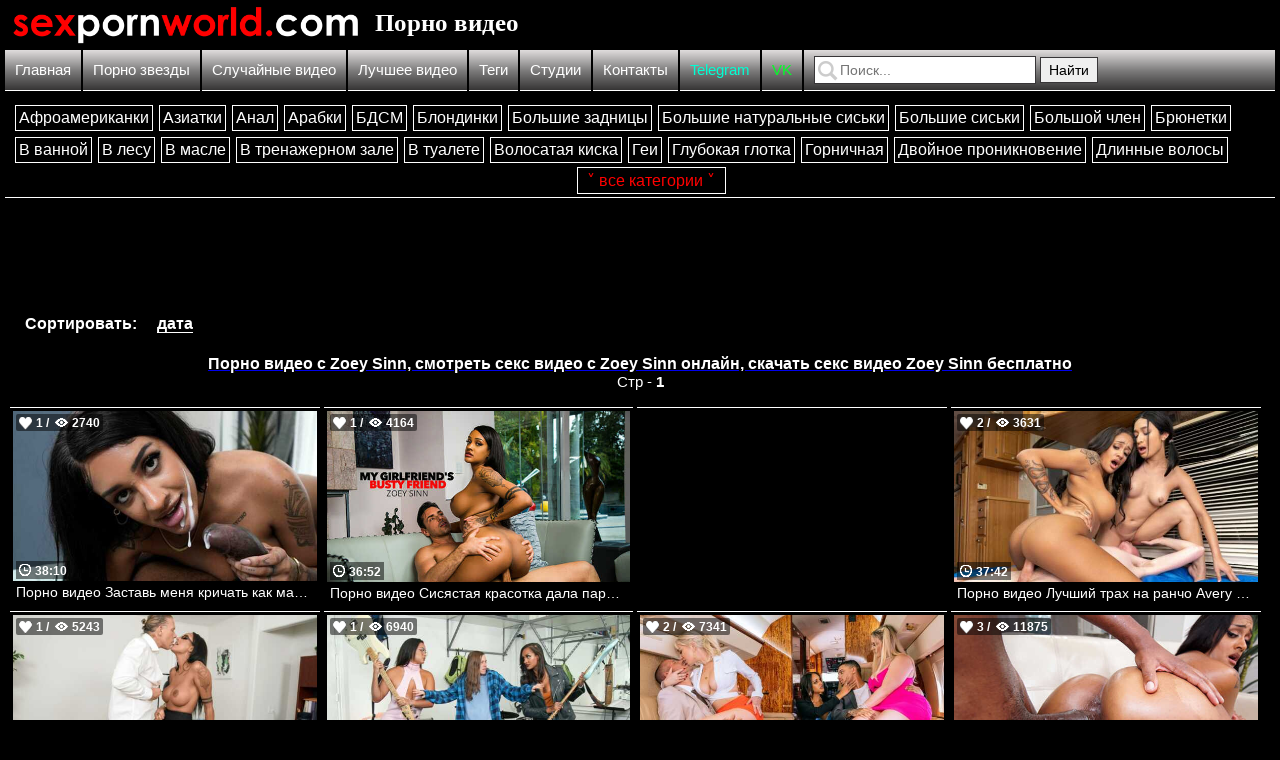

--- FILE ---
content_type: text/html; charset=UTF-8
request_url: https://ru.sexpornworld.com/zone_actor_ru/?actor=Zoey%20Sinn
body_size: 13055
content:
<!DOCTYPE html PUBLIC "-//W3C//DTD XHTML 1.0 Transitional//EN" "http://www.w3.org/TR/xhtml1/DTD/xhtml1-transitional.dtd">
<html lang="ru">
<head>
    
    <title>Порно видео с Zoey Sinn 💋 смотреть секс видео с Zoey Sinn онлайн, скачать секс видео Zoey Sinn бесплатно | Стр - 1 | Сорт - дата | ru.sexpornworld.com</title>

	<meta http-equiv="content-type" content="text/html" charset="UTF-8"/>
    <meta name="viewport" content="width=device-width, initial-scale=1" />
	<meta name="rating" content="adult" />
	<meta name="rating" content="RTA-5042-1996-1400-1577-RTA" />
	
	<link rel="canonical" href="https://ru.sexpornworld.com/zone_actor_ru/?actor=Zoey Sinn"/>
	            
    <meta name="Description" content="Порно видео с Zoey Sinn 💋 смотреть секс видео с Zoey Sinn онлайн, скачать секс видео Zoey Sinn бесплатно | Стр - 1 | Сорт - дата | ru.sexpornworld.com" />
	
    <meta name="keywords" content="Порно видео с Zoey Sinn 💋 смотреть секс видео с Zoey Sinn онлайн, скачать секс видео Zoey Sinn бесплатно | Стр - 1 | Сорт - дата | ru.sexpornworld.com" />
    
    <link href="//ru.sexpornworld.com/css/reset.css" rel="stylesheet" type="text/css" />
    <link href="//ru.sexpornworld.com/css/style1.css" rel="stylesheet" type="text/css" />
    <link href="//ru.sexpornworld.com/css/style-media1.css" rel="stylesheet" type="text/css" />
    
    <link rel="icon" href="//ru.sexpornworld.com/images/favicon.ico" type="images/x-icon" />
    <link rel="shortcut icon" href="//ru.sexpornworld.com/images/favicon.ico" type="image/x-icon" />
    
    <script src="https://ajax.googleapis.com/ajax/libs/jquery/2.1.1/jquery.min.js" type="f9b6e0594523266855fef925-text/javascript"></script>
    <script type="f9b6e0594523266855fef925-text/javascript" src="//ru.sexpornworld.com/js/nonsex-script1.js"></script>
    <script type="f9b6e0594523266855fef925-text/javascript" src="//ru.sexpornworld.com/js/vverh-script.js"></script>

<!--push-->



<!-- Google tag (gtag.js) -->
<script async src="https://www.googletagmanager.com/gtag/js?id=G-V0H94FP9CE" type="f9b6e0594523266855fef925-text/javascript"></script>
<script type="f9b6e0594523266855fef925-text/javascript">
  window.dataLayer = window.dataLayer || [];
  function gtag(){dataLayer.push(arguments);}
  gtag('js', new Date());

  gtag('config', 'G-V0H94FP9CE');
</script>




<!-- Yandex.Metrika counter -->
<script type="f9b6e0594523266855fef925-text/javascript">
    (function(m,e,t,r,i,k,a){
        m[i]=m[i]||function(){(m[i].a=m[i].a||[]).push(arguments)};
        m[i].l=1*new Date();
        for (var j = 0; j < document.scripts.length; j++) {if (document.scripts[j].src === r) { return; }}
        k=e.createElement(t),a=e.getElementsByTagName(t)[0],k.async=1,k.src=r,a.parentNode.insertBefore(k,a)
    })(window, document,'script','https://mc.yandex.ru/metrika/tag.js?id=105561411', 'ym');

    ym(105561411, 'init', {ssr:true, webvisor:true, clickmap:true, ecommerce:"dataLayer", accurateTrackBounce:true, trackLinks:true});
</script>
<noscript><div><img src="https://mc.yandex.ru/watch/105561411" style="position:absolute; left:-9999px;" alt="" /></div></noscript>
<!-- /Yandex.Metrika counter -->


<!--показать гиф-->	
<script type="f9b6e0594523266855fef925-text/javascript">
jQuery(document).ready(function($) {
  function yourfunction() {
    var src = this.src;
    this.src = $(this).data("img");
    $(this).data("img", src);
  }
  $("img").hover(yourfunction);
  $("img").on("touchstart", yourfunction);
});
</script>
<!--показать гиф-->
     
</head>

<body>

<!--Кликандер-->

<!-- Interstitial Ads Managed by AdSpyglass.com -->
<script type="f9b6e0594523266855fef925-text/javascript" src="//cdn.tapioni.com/asg_embed.js" data-spots="273169" data-tag="asg" data-subid1="%subid1%"></script>


<!-- ПОП AUDI -->
<script data-cfasync="false" type="text/javascript" src="//bg4nxu2u5t.com/aas/r45d/vki/1942979/1735f08b.js"></script>


<!-- ПОП Ads Managed by AdSpyglass.com -->
<script type="f9b6e0594523266855fef925-text/javascript" src="//cdn.tapioni.com/asg_embed.js" data-spots="251910" data-tag="asg" data-subid1="%subid1%"></script>



<!-- Interstitial DES
<script type="application/javascript" data-idzone="4359480" data-ad_first_trigger_clicks="5" data-ad_next_trigger_clicks="10" data-type="desktop" data-browser_settings="1" data-ad_trigger_method="3" src="https://a.realsrv.com/fp-interstitial.js"></script>
-->

<!-- Interstitial MOB
<script type="application/javascript" data-idzone="4356850" data-ad_first_trigger_clicks="5" data-ad_next_trigger_clicks="10" data-type="mobile" data-browser_settings="1" data-ad_trigger_method="3" src="https://a.realsrv.com/fp-interstitial.js"></script>
-->

<!--Click DES
<script type="application/javascript">
(function() {
    //version 1.0.0
    var adConfig = {
    "ads_host": "a.realsrv.com",
    "syndication_host": "syndication.realsrv.com",
    "idzone": 4705748,
    "popup_fallback": false,
    "popup_force": false,
    "chrome_enabled": true,
    "new_tab": false,
    "frequency_period": 720,
    "frequency_count": 1,
    "trigger_method": 3,
    "trigger_class": "",
    "only_inline": false,
    "t_venor": false
};
window.document.querySelectorAll||(document.querySelectorAll=document.body.querySelectorAll=Object.querySelectorAll=function(o,e,t,i,n){var r=document,c=r.createStyleSheet();for(n=r.all,e=[],t=(o=o.replace(/\[for\b/gi,"[htmlFor").split(",")).length;t--;){for(c.addRule(o[t],"k:v"),i=n.length;i--;)n[i].currentStyle.k&&e.push(n[i]);c.removeRule(0)}return e});var popMagic={version:1,cookie_name:"",url:"",config:{},open_count:0,top:null,browser:null,venor_loaded:!1,venor:!1,configTpl:{ads_host:"",syndication_host:"",idzone:"",frequency_period:720,frequency_count:1,trigger_method:1,trigger_class:"",popup_force:!1,popup_fallback:!1,chrome_enabled:!0,new_tab:!1,cat:"",tags:"",el:"",sub:"",sub2:"",sub3:"",only_inline:!1,t_venor:!1,cookieconsent:!0},init:function(o){if(void 0!==o.idzone&&o.idzone){for(var e in this.configTpl)this.configTpl.hasOwnProperty(e)&&(void 0!==o[e]?this.config[e]=o[e]:this.config[e]=this.configTpl[e]);void 0!==this.config.idzone&&""!==this.config.idzone&&(!0!==this.config.only_inline&&this.loadHosted(),this.addEventToElement(window,"load",this.preparePop))}},getCountFromCookie:function(){if(!this.config.cookieconsent)return 0;var o=popMagic.getCookie(popMagic.cookie_name),e=void 0===o?0:parseInt(o);return isNaN(e)&&(e=0),e},shouldShow:function(){if(popMagic.open_count>=popMagic.config.frequency_count)return!1;var o=popMagic.getCountFromCookie();return popMagic.open_count=o,!(o>=popMagic.config.frequency_count)},venorShouldShow:function(){return!popMagic.config.t_venor||popMagic.venor_loaded&&"0"===popMagic.venor},setAsOpened:function(){var o=1;o=0!==popMagic.open_count?popMagic.open_count+1:popMagic.getCountFromCookie()+1,popMagic.config.cookieconsent&&popMagic.setCookie(popMagic.cookie_name,o,popMagic.config.frequency_period)},loadHosted:function(){var o=document.createElement("script");for(var e in o.type="application/javascript",o.async=!0,o.src="//"+this.config.ads_host+"/popunder1000.js",o.id="popmagicldr",this.config)this.config.hasOwnProperty(e)&&"ads_host"!==e&&"syndication_host"!==e&&o.setAttribute("data-exo-"+e,this.config[e]);var t=document.getElementsByTagName("body").item(0);t.firstChild?t.insertBefore(o,t.firstChild):t.appendChild(o)},preparePop:function(){if("object"!=typeof exoJsPop101||!exoJsPop101.hasOwnProperty("add")){if(popMagic.top=self,popMagic.top!==self)try{top.document.location.toString()&&(popMagic.top=top)}catch(o){}if(popMagic.cookie_name="zone-cap-"+popMagic.config.idzone,popMagic.config.t_venor&&popMagic.shouldShow()){var o=new XMLHttpRequest;o.onreadystatechange=function(){o.readyState==XMLHttpRequest.DONE&&(popMagic.venor_loaded=!0,200==o.status&&(popMagic.venor=o.responseText))};var e="https:"!==document.location.protocol&&"http:"!==document.location.protocol?"https:":document.location.protocol;o.open("GET",e+"//"+popMagic.config.syndication_host+"/venor.php",!0);try{o.send()}catch(o){popMagic.venor_loaded=!0}}if(popMagic.buildUrl(),popMagic.browser=popMagic.browserDetector.detectBrowser(navigator.userAgent),popMagic.config.chrome_enabled||"chrome"!==popMagic.browser.name&&"crios"!==popMagic.browser.name){var t=popMagic.getPopMethod(popMagic.browser);popMagic.addEvent("click",t)}}},getPopMethod:function(o){return popMagic.config.popup_force?popMagic.methods.popup:popMagic.config.popup_fallback&&"chrome"===o.name&&o.version>=68&&!o.isMobile?popMagic.methods.popup:o.isMobile?popMagic.methods.default:"chrome"===o.name?popMagic.methods.chromeTab:popMagic.methods.default},buildUrl:function(){var o="https:"!==document.location.protocol&&"http:"!==document.location.protocol?"https:":document.location.protocol,e=top===self?document.URL:document.referrer,t={type:"inline",name:"popMagic",ver:this.version};this.url=o+"//"+this.config.syndication_host+"/splash.php?cat="+this.config.cat+"&idzone="+this.config.idzone+"&type=8&p="+encodeURIComponent(e)+"&sub="+this.config.sub+(""!==this.config.sub2?"&sub2="+this.config.sub2:"")+(""!==this.config.sub3?"&sub3="+this.config.sub3:"")+"&block=1&el="+this.config.el+"&tags="+this.config.tags+"&cookieconsent="+this.config.cookieconsent+"&scr_info="+function(o){var e=o.type+"|"+o.name+"|"+o.ver;return encodeURIComponent(btoa(e))}(t)},addEventToElement:function(o,e,t){o.addEventListener?o.addEventListener(e,t,!1):o.attachEvent?(o["e"+e+t]=t,o[e+t]=function(){o["e"+e+t](window.event)},o.attachEvent("on"+e,o[e+t])):o["on"+e]=o["e"+e+t]},addEvent:function(o,e){var t;if("3"!=popMagic.config.trigger_method)if("2"!=popMagic.config.trigger_method||""==popMagic.config.trigger_method)popMagic.addEventToElement(document,o,e);else{var i,n=[];i=-1===popMagic.config.trigger_class.indexOf(",")?popMagic.config.trigger_class.split(" "):popMagic.config.trigger_class.replace(/\s/g,"").split(",");for(var r=0;r<i.length;r++)""!==i[r]&&n.push("."+i[r]);for(t=document.querySelectorAll(n.join(", ")),r=0;r<t.length;r++)popMagic.addEventToElement(t[r],o,e)}else for(t=document.querySelectorAll("a"),r=0;r<t.length;r++)popMagic.addEventToElement(t[r],o,e)},setCookie:function(o,e,t){if(!this.config.cookieconsent)return!1;t=parseInt(t,10);var i=new Date;i.setMinutes(i.getMinutes()+parseInt(t));var n=encodeURIComponent(e)+"; expires="+i.toUTCString()+"; path=/";document.cookie=o+"="+n},getCookie:function(o){if(!this.config.cookieconsent)return!1;var e,t,i,n=document.cookie.split(";");for(e=0;e<n.length;e++)if(t=n[e].substr(0,n[e].indexOf("=")),i=n[e].substr(n[e].indexOf("=")+1),(t=t.replace(/^\s+|\s+$/g,""))===o)return decodeURIComponent(i)},randStr:function(o,e){for(var t="",i=e||"ABCDEFGHIJKLMNOPQRSTUVWXYZabcdefghijklmnopqrstuvwxyz0123456789",n=0;n<o;n++)t+=i.charAt(Math.floor(Math.random()*i.length));return t},isValidUserEvent:function(o){return!!("isTrusted"in o&&o.isTrusted&&"ie"!==popMagic.browser.name&&"safari"!==popMagic.browser.name)||0!=o.screenX&&0!=o.screenY},isValidHref:function(o){if(void 0===o||""==o)return!1;return!/\s?javascript\s?:/i.test(o)},findLinkToOpen:function(o){var e=o,t=!1;try{for(var i=0;i<20&&!e.getAttribute("href")&&e!==document&&"html"!==e.nodeName.toLowerCase();)e=e.parentNode,i++;var n=e.getAttribute("target");n&&-1!==n.indexOf("_blank")||(t=e.getAttribute("href"))}catch(o){}return popMagic.isValidHref(t)||(t=!1),t||window.location.href},getPuId:function(){return"ok_"+Math.floor(89999999*Math.random()+1e7)},browserDetector:{browserDefinitions:[["firefox",/Firefox\/([0-9.]+)(?:\s|$)/],["opera",/Opera\/([0-9.]+)(?:\s|$)/],["opera",/OPR\/([0-9.]+)(:?\s|$)$/],["edge",/Edg(?:e|)\/([0-9._]+)/],["ie",/Trident\/7\.0.*rv:([0-9.]+)\).*Gecko$/],["ie",/MSIE\s([0-9.]+);.*Trident\/[4-7].0/],["ie",/MSIE\s(7\.0)/],["safari",/Version\/([0-9._]+).*Safari/],["chrome",/(?!Chrom.*Edg(?:e|))Chrom(?:e|ium)\/([0-9.]+)(:?\s|$)/],["chrome",/(?!Chrom.*OPR)Chrom(?:e|ium)\/([0-9.]+)(:?\s|$)/],["bb10",/BB10;\sTouch.*Version\/([0-9.]+)/],["android",/Android\s([0-9.]+)/],["ios",/Version\/([0-9._]+).*Mobile.*Safari.*/],["yandexbrowser",/YaBrowser\/([0-9._]+)/],["crios",/CriOS\/([0-9.]+)(:?\s|$)/]],detectBrowser:function(o){var e=o.match(/Android|BlackBerry|iPhone|iPad|iPod|Opera Mini|IEMobile|WebOS|Windows Phone/i);for(var t in this.browserDefinitions){var i=this.browserDefinitions[t];if(i[1].test(o)){var n=i[1].exec(o),r=n&&n[1].split(/[._]/).slice(0,3),c=Array.prototype.slice.call(r,1).join("")||"0";return r&&r.length<3&&Array.prototype.push.apply(r,1===r.length?[0,0]:[0]),{name:i[0],version:r.join("."),versionNumber:parseFloat(r[0]+"."+c),isMobile:e}}}return{name:"other",version:"1.0",versionNumber:1,isMobile:e}}},methods:{default:function(o){if(!popMagic.shouldShow()||!popMagic.venorShouldShow()||!popMagic.isValidUserEvent(o))return!0;var e=o.target||o.srcElement,t=popMagic.findLinkToOpen(e);return window.open(t,"_blank"),popMagic.setAsOpened(),popMagic.top.document.location=popMagic.url,void 0!==o.preventDefault&&(o.preventDefault(),o.stopPropagation()),!0},chromeTab:function(o){if(!popMagic.shouldShow()||!popMagic.venorShouldShow()||!popMagic.isValidUserEvent(o))return!0;if(void 0===o.preventDefault)return!0;o.preventDefault(),o.stopPropagation();var e=top.window.document.createElement("a"),t=o.target||o.srcElement;e.href=popMagic.findLinkToOpen(t),document.getElementsByTagName("body")[0].appendChild(e);var i=new MouseEvent("click",{bubbles:!0,cancelable:!0,view:window,screenX:0,screenY:0,clientX:0,clientY:0,ctrlKey:!0,altKey:!1,shiftKey:!1,metaKey:!0,button:0});i.preventDefault=void 0,e.dispatchEvent(i),e.parentNode.removeChild(e),window.open(popMagic.url,"_self"),popMagic.setAsOpened()},popup:function(o){if(!popMagic.shouldShow()||!popMagic.venorShouldShow()||!popMagic.isValidUserEvent(o))return!0;var e="";if(popMagic.config.popup_fallback&&!popMagic.config.popup_force){var t=Math.max(Math.round(.8*window.innerHeight),300);e="menubar=1,resizable=1,width="+Math.max(Math.round(.7*window.innerWidth),300)+",height="+t+",top="+(window.screenY+100)+",left="+(window.screenX+100)}var i=document.location.href,n=window.open(i,popMagic.getPuId(),e);setTimeout(function(){n.location.href=popMagic.url},200),popMagic.setAsOpened(),void 0!==o.preventDefault&&(o.preventDefault(),o.stopPropagation())}}};    popMagic.init(adConfig);
})();
</script>
-->

<!--Click MOB
<script type="application/javascript">
(function() {
    //version 1.0.0
    var adConfig = {
    "ads_host": "a.realsrv.com",
    "syndication_host": "syndication.realsrv.com",
    "idzone": 4705750,
    "popup_fallback": false,
    "popup_force": false,
    "chrome_enabled": true,
    "new_tab": false,
    "frequency_period": 720,
    "frequency_count": 1,
    "trigger_method": 3,
    "trigger_class": "",
    "only_inline": false,
    "t_venor": false
};
window.document.querySelectorAll||(document.querySelectorAll=document.body.querySelectorAll=Object.querySelectorAll=function(o,e,t,i,n){var r=document,c=r.createStyleSheet();for(n=r.all,e=[],t=(o=o.replace(/\[for\b/gi,"[htmlFor").split(",")).length;t--;){for(c.addRule(o[t],"k:v"),i=n.length;i--;)n[i].currentStyle.k&&e.push(n[i]);c.removeRule(0)}return e});var popMagic={version:1,cookie_name:"",url:"",config:{},open_count:0,top:null,browser:null,venor_loaded:!1,venor:!1,configTpl:{ads_host:"",syndication_host:"",idzone:"",frequency_period:720,frequency_count:1,trigger_method:1,trigger_class:"",popup_force:!1,popup_fallback:!1,chrome_enabled:!0,new_tab:!1,cat:"",tags:"",el:"",sub:"",sub2:"",sub3:"",only_inline:!1,t_venor:!1,cookieconsent:!0},init:function(o){if(void 0!==o.idzone&&o.idzone){for(var e in this.configTpl)this.configTpl.hasOwnProperty(e)&&(void 0!==o[e]?this.config[e]=o[e]:this.config[e]=this.configTpl[e]);void 0!==this.config.idzone&&""!==this.config.idzone&&(!0!==this.config.only_inline&&this.loadHosted(),this.addEventToElement(window,"load",this.preparePop))}},getCountFromCookie:function(){if(!this.config.cookieconsent)return 0;var o=popMagic.getCookie(popMagic.cookie_name),e=void 0===o?0:parseInt(o);return isNaN(e)&&(e=0),e},shouldShow:function(){if(popMagic.open_count>=popMagic.config.frequency_count)return!1;var o=popMagic.getCountFromCookie();return popMagic.open_count=o,!(o>=popMagic.config.frequency_count)},venorShouldShow:function(){return!popMagic.config.t_venor||popMagic.venor_loaded&&"0"===popMagic.venor},setAsOpened:function(){var o=1;o=0!==popMagic.open_count?popMagic.open_count+1:popMagic.getCountFromCookie()+1,popMagic.config.cookieconsent&&popMagic.setCookie(popMagic.cookie_name,o,popMagic.config.frequency_period)},loadHosted:function(){var o=document.createElement("script");for(var e in o.type="application/javascript",o.async=!0,o.src="//"+this.config.ads_host+"/popunder1000.js",o.id="popmagicldr",this.config)this.config.hasOwnProperty(e)&&"ads_host"!==e&&"syndication_host"!==e&&o.setAttribute("data-exo-"+e,this.config[e]);var t=document.getElementsByTagName("body").item(0);t.firstChild?t.insertBefore(o,t.firstChild):t.appendChild(o)},preparePop:function(){if("object"!=typeof exoJsPop101||!exoJsPop101.hasOwnProperty("add")){if(popMagic.top=self,popMagic.top!==self)try{top.document.location.toString()&&(popMagic.top=top)}catch(o){}if(popMagic.cookie_name="zone-cap-"+popMagic.config.idzone,popMagic.config.t_venor&&popMagic.shouldShow()){var o=new XMLHttpRequest;o.onreadystatechange=function(){o.readyState==XMLHttpRequest.DONE&&(popMagic.venor_loaded=!0,200==o.status&&(popMagic.venor=o.responseText))};var e="https:"!==document.location.protocol&&"http:"!==document.location.protocol?"https:":document.location.protocol;o.open("GET",e+"//"+popMagic.config.syndication_host+"/venor.php",!0);try{o.send()}catch(o){popMagic.venor_loaded=!0}}if(popMagic.buildUrl(),popMagic.browser=popMagic.browserDetector.detectBrowser(navigator.userAgent),popMagic.config.chrome_enabled||"chrome"!==popMagic.browser.name&&"crios"!==popMagic.browser.name){var t=popMagic.getPopMethod(popMagic.browser);popMagic.addEvent("click",t)}}},getPopMethod:function(o){return popMagic.config.popup_force?popMagic.methods.popup:popMagic.config.popup_fallback&&"chrome"===o.name&&o.version>=68&&!o.isMobile?popMagic.methods.popup:o.isMobile?popMagic.methods.default:"chrome"===o.name?popMagic.methods.chromeTab:popMagic.methods.default},buildUrl:function(){var o="https:"!==document.location.protocol&&"http:"!==document.location.protocol?"https:":document.location.protocol,e=top===self?document.URL:document.referrer,t={type:"inline",name:"popMagic",ver:this.version};this.url=o+"//"+this.config.syndication_host+"/splash.php?cat="+this.config.cat+"&idzone="+this.config.idzone+"&type=8&p="+encodeURIComponent(e)+"&sub="+this.config.sub+(""!==this.config.sub2?"&sub2="+this.config.sub2:"")+(""!==this.config.sub3?"&sub3="+this.config.sub3:"")+"&block=1&el="+this.config.el+"&tags="+this.config.tags+"&cookieconsent="+this.config.cookieconsent+"&scr_info="+function(o){var e=o.type+"|"+o.name+"|"+o.ver;return encodeURIComponent(btoa(e))}(t)},addEventToElement:function(o,e,t){o.addEventListener?o.addEventListener(e,t,!1):o.attachEvent?(o["e"+e+t]=t,o[e+t]=function(){o["e"+e+t](window.event)},o.attachEvent("on"+e,o[e+t])):o["on"+e]=o["e"+e+t]},addEvent:function(o,e){var t;if("3"!=popMagic.config.trigger_method)if("2"!=popMagic.config.trigger_method||""==popMagic.config.trigger_method)popMagic.addEventToElement(document,o,e);else{var i,n=[];i=-1===popMagic.config.trigger_class.indexOf(",")?popMagic.config.trigger_class.split(" "):popMagic.config.trigger_class.replace(/\s/g,"").split(",");for(var r=0;r<i.length;r++)""!==i[r]&&n.push("."+i[r]);for(t=document.querySelectorAll(n.join(", ")),r=0;r<t.length;r++)popMagic.addEventToElement(t[r],o,e)}else for(t=document.querySelectorAll("a"),r=0;r<t.length;r++)popMagic.addEventToElement(t[r],o,e)},setCookie:function(o,e,t){if(!this.config.cookieconsent)return!1;t=parseInt(t,10);var i=new Date;i.setMinutes(i.getMinutes()+parseInt(t));var n=encodeURIComponent(e)+"; expires="+i.toUTCString()+"; path=/";document.cookie=o+"="+n},getCookie:function(o){if(!this.config.cookieconsent)return!1;var e,t,i,n=document.cookie.split(";");for(e=0;e<n.length;e++)if(t=n[e].substr(0,n[e].indexOf("=")),i=n[e].substr(n[e].indexOf("=")+1),(t=t.replace(/^\s+|\s+$/g,""))===o)return decodeURIComponent(i)},randStr:function(o,e){for(var t="",i=e||"ABCDEFGHIJKLMNOPQRSTUVWXYZabcdefghijklmnopqrstuvwxyz0123456789",n=0;n<o;n++)t+=i.charAt(Math.floor(Math.random()*i.length));return t},isValidUserEvent:function(o){return!!("isTrusted"in o&&o.isTrusted&&"ie"!==popMagic.browser.name&&"safari"!==popMagic.browser.name)||0!=o.screenX&&0!=o.screenY},isValidHref:function(o){if(void 0===o||""==o)return!1;return!/\s?javascript\s?:/i.test(o)},findLinkToOpen:function(o){var e=o,t=!1;try{for(var i=0;i<20&&!e.getAttribute("href")&&e!==document&&"html"!==e.nodeName.toLowerCase();)e=e.parentNode,i++;var n=e.getAttribute("target");n&&-1!==n.indexOf("_blank")||(t=e.getAttribute("href"))}catch(o){}return popMagic.isValidHref(t)||(t=!1),t||window.location.href},getPuId:function(){return"ok_"+Math.floor(89999999*Math.random()+1e7)},browserDetector:{browserDefinitions:[["firefox",/Firefox\/([0-9.]+)(?:\s|$)/],["opera",/Opera\/([0-9.]+)(?:\s|$)/],["opera",/OPR\/([0-9.]+)(:?\s|$)$/],["edge",/Edg(?:e|)\/([0-9._]+)/],["ie",/Trident\/7\.0.*rv:([0-9.]+)\).*Gecko$/],["ie",/MSIE\s([0-9.]+);.*Trident\/[4-7].0/],["ie",/MSIE\s(7\.0)/],["safari",/Version\/([0-9._]+).*Safari/],["chrome",/(?!Chrom.*Edg(?:e|))Chrom(?:e|ium)\/([0-9.]+)(:?\s|$)/],["chrome",/(?!Chrom.*OPR)Chrom(?:e|ium)\/([0-9.]+)(:?\s|$)/],["bb10",/BB10;\sTouch.*Version\/([0-9.]+)/],["android",/Android\s([0-9.]+)/],["ios",/Version\/([0-9._]+).*Mobile.*Safari.*/],["yandexbrowser",/YaBrowser\/([0-9._]+)/],["crios",/CriOS\/([0-9.]+)(:?\s|$)/]],detectBrowser:function(o){var e=o.match(/Android|BlackBerry|iPhone|iPad|iPod|Opera Mini|IEMobile|WebOS|Windows Phone/i);for(var t in this.browserDefinitions){var i=this.browserDefinitions[t];if(i[1].test(o)){var n=i[1].exec(o),r=n&&n[1].split(/[._]/).slice(0,3),c=Array.prototype.slice.call(r,1).join("")||"0";return r&&r.length<3&&Array.prototype.push.apply(r,1===r.length?[0,0]:[0]),{name:i[0],version:r.join("."),versionNumber:parseFloat(r[0]+"."+c),isMobile:e}}}return{name:"other",version:"1.0",versionNumber:1,isMobile:e}}},methods:{default:function(o){if(!popMagic.shouldShow()||!popMagic.venorShouldShow()||!popMagic.isValidUserEvent(o))return!0;var e=o.target||o.srcElement,t=popMagic.findLinkToOpen(e);return window.open(t,"_blank"),popMagic.setAsOpened(),popMagic.top.document.location=popMagic.url,void 0!==o.preventDefault&&(o.preventDefault(),o.stopPropagation()),!0},chromeTab:function(o){if(!popMagic.shouldShow()||!popMagic.venorShouldShow()||!popMagic.isValidUserEvent(o))return!0;if(void 0===o.preventDefault)return!0;o.preventDefault(),o.stopPropagation();var e=top.window.document.createElement("a"),t=o.target||o.srcElement;e.href=popMagic.findLinkToOpen(t),document.getElementsByTagName("body")[0].appendChild(e);var i=new MouseEvent("click",{bubbles:!0,cancelable:!0,view:window,screenX:0,screenY:0,clientX:0,clientY:0,ctrlKey:!0,altKey:!1,shiftKey:!1,metaKey:!0,button:0});i.preventDefault=void 0,e.dispatchEvent(i),e.parentNode.removeChild(e),window.open(popMagic.url,"_self"),popMagic.setAsOpened()},popup:function(o){if(!popMagic.shouldShow()||!popMagic.venorShouldShow()||!popMagic.isValidUserEvent(o))return!0;var e="";if(popMagic.config.popup_fallback&&!popMagic.config.popup_force){var t=Math.max(Math.round(.8*window.innerHeight),300);e="menubar=1,resizable=1,width="+Math.max(Math.round(.7*window.innerWidth),300)+",height="+t+",top="+(window.screenY+100)+",left="+(window.screenX+100)}var i=document.location.href,n=window.open(i,popMagic.getPuId(),e);setTimeout(function(){n.location.href=popMagic.url},200),popMagic.setAsOpened(),void 0!==o.preventDefault&&(o.preventDefault(),o.stopPropagation())}}};    popMagic.init(adConfig);
})();
</script>
-->

<!-- Ads Managed by AdSpyglass.com -->
<script src="//cdn.tapioni.com/vast-im.js" data-spots="303282" data-subid1="%subid1%" data-subid2="%subid2%" type="f9b6e0594523266855fef925-text/javascript"></script>


<!--Video Slider
<script type="application/javascript" src="https://a.realsrv.com/video-slider.js"></script>
<script type="application/javascript">
var adConfig = {
    "idzone": 4359488,
    "frequency_period": 30,
    "close_after": 5,
    "on_complete": "repeat",
    "branding_enabled": 0,
    "screen_density": 25
};
ExoVideoSlider.init(adConfig);
</script>
-->
   


<div id="block-body">
     <div id="block-header">
<a id="block-header-glavna-ssilka" href="//ru.sexpornworld.com/">

<img id="img-zastavka" src="/images/zastavka.png" data-img="/images/zastavka.png" title="Смотреть порно видео бесплатно" alt="Смотреть порно видео бесплатно"/>

<h1>Порно видео</h1>
</a>

</div>
     <div id="header-top-block">

    <div id="mobile-menu"><img id="click-menu" src="/images/white-menu-icon.png" data-img="/images/white-menu-icon.png" /></div>

    <ul>
    <li>

    <ul id="spisok-top-block">    
    <li><a href="//ru.sexpornworld.com/">Главная</a></li>   
    <li><a href="//ru.sexpornworld.com/porn_actor_ru/">Порно звезды</a></li>    
    <li><a href="//ru.sexpornworld.com/random_ru/">Случайные видео</a></li>
	<li><a href="//ru.sexpornworld.com/best_video_ru/">Лучшее видео</a></li>
	<li><a href="//ru.sexpornworld.com/tags_ru/">Теги</a></li>
	<li><a href="//ru.sexpornworld.com/study_ru/">Студии</a></li>
    <li><a href="//ru.sexpornworld.com/contact/">Контакты</a></li>
	
	
	<li><a href="https://t.me/+_8ohNws_MWthMTJi" rel="nofollow" target="_blank" style="color:#00ffd4;">Telegram</a></li>
	<li><a href="https://vk.com/sexpornworld_com" rel="nofollow" target="_blank" style="color:#00ff26;">VK</a></li>
    </ul>
    </li>
    
    <li id="li-block-search">
    <div id="block-search">        
        <form method="GET" action="//ru.sexpornworld.com/search_video_ru/?q=">            
            <span></span>                
            <input id="input-search" type="text" name="q" placeholder="Поиск..." />            
            <input id="knopka-search" type="submit" value="Найти"/>            
        </form>        
    </div>
    </li>
    
    </ul>

</div>
     
     
<div id="block-right"> 




<!--Категории правый блок-->

<div id="block-category">    
    
    <div id="block-top-mobile-menu">
    <ul id="spisok-top-mobile-menu">
    
    <li><a href="//ru.sexpornworld.com/">Главная</a></li>
    
    <li><a href="//ru.sexpornworld.com/porn_actor_ru/">Порно звезды</a></li>
    
    <li><a href="//ru.sexpornworld.com/random_ru/">Случайные видео</a></li>
    
    <li><a href="//ru.sexpornworld.com/best_video_ru/">Лучшее видео</a></li>
	
	<li><a href="//ru.sexpornworld.com/tags_ru/">Теги</a></li>
	
	<li><a href="//ru.sexpornworld.com/study_ru/">Студии</a></li>
    
    <li><a href="//ru.sexpornworld.com/contact/">Контакты</a></li>
	
	
	
	<li><a href="https://t.me/+_8ohNws_MWthMTJi" rel="nofollow" target="_blank"><font color="blue">Telegram</font></a></li>
	<li><a href="https://vk.com/sexpornworld_com" rel="nofollow" target="_blank"><font color="#ff00c8">VK</font></a></li>
    
    </ul>
    </div>
    
    <ul id="category-desctop">


            
<li class="category-golova" >Категории</li>  

<a href="//ru.sexpornworld.com/zone_video_ru/?cat=Aфроамериканки">
<li class="caterory-righ-li">
Aфроамериканки
</li>
</a>

<a href="//ru.sexpornworld.com/zone_video_ru/?cat=Азиатки">
<li class="caterory-righ-li">
Азиатки
</li>
</a>

<a href="//ru.sexpornworld.com/zone_video_ru/?cat=Анал">
<li class="caterory-righ-li">
Анал
</li>
</a>

<a href="//ru.sexpornworld.com/zone_video_ru/?cat=Арабки">
<li class="caterory-righ-li">
Арабки
</li>
</a>

<a href="//ru.sexpornworld.com/zone_video_ru/?cat=БДСМ">
<li class="caterory-righ-li">
БДСМ
</li>
</a>

<a href="//ru.sexpornworld.com/zone_video_ru/?cat=Блондинки">
<li class="caterory-righ-li">
Блондинки
</li>
</a>

<a href="//ru.sexpornworld.com/zone_video_ru/?cat=Большие задницы">
<li class="caterory-righ-li">
Большие задницы
</li>
</a>

<a href="//ru.sexpornworld.com/zone_video_ru/?cat=Большие натуральные сиськи">
<li class="caterory-righ-li">
Большие натуральные сиськи
</li>
</a>

<a href="//ru.sexpornworld.com/zone_video_ru/?cat=Большие сиськи">
<li class="caterory-righ-li">
Большие сиськи
</li>
</a>

<a href="//ru.sexpornworld.com/zone_video_ru/?cat=Большой член">
<li class="caterory-righ-li">
Большой член
</li>
</a>

<a href="//ru.sexpornworld.com/zone_video_ru/?cat=Брюнетки">
<li class="caterory-righ-li">
Брюнетки
</li>
</a>

<a href="//ru.sexpornworld.com/zone_video_ru/?cat=В ванной">
<li class="caterory-righ-li">
В ванной
</li>
</a>

<a href="//ru.sexpornworld.com/zone_video_ru/?cat=В лесу">
<li class="caterory-righ-li">
В лесу
</li>
</a>

<a href="//ru.sexpornworld.com/zone_video_ru/?cat=В масле">
<li class="caterory-righ-li">
В масле
</li>
</a>

<a href="//ru.sexpornworld.com/zone_video_ru/?cat=В тренажерном зале">
<li class="caterory-righ-li">
В тренажерном зале
</li>
</a>

<a href="//ru.sexpornworld.com/zone_video_ru/?cat=В туалете">
<li class="caterory-righ-li">
В туалете
</li>
</a>

<a href="//ru.sexpornworld.com/zone_video_ru/?cat=Волосатая киска">
<li class="caterory-righ-li">
Волосатая киска
</li>
</a>

<a href="//ru.sexpornworld.com/zone_video_ru/?cat=Геи">
<li class="caterory-righ-li">
Геи
</li>
</a>

<a href="//ru.sexpornworld.com/zone_video_ru/?cat=Глубокая глотка">
<li class="caterory-righ-li">
Глубокая глотка
</li>
</a>

<a href="//ru.sexpornworld.com/zone_video_ru/?cat=Горничная">
<li class="caterory-righ-li">
Горничная
</li>
</a>

<a href="//ru.sexpornworld.com/zone_video_ru/?cat=Двойное проникновение">
<li class="caterory-righ-li">
Двойное проникновение
</li>
</a>

<a href="//ru.sexpornworld.com/zone_video_ru/?cat=Длинные волосы">
<li class="caterory-righ-li">
Длинные волосы
</li>
</a>

<a href="//ru.sexpornworld.com/zone_video_ru/?cat=Домашнее порно">
<li class="caterory-righ-li">
Домашнее порно
</li>
</a>

<a href="//ru.sexpornworld.com/zone_video_ru/?cat=Ебут жену">
<li class="caterory-righ-li">
Ебут жену
</li>
</a>

<a href="//ru.sexpornworld.com/zone_video_ru/?cat=Жесткое порно">
<li class="caterory-righ-li">
Жесткое порно
</li>
</a>

<a href="//ru.sexpornworld.com/zone_video_ru/?cat=Зрелые женщины">
<li class="caterory-righ-li">
Зрелые женщины
</li>
</a>

<a href="//ru.sexpornworld.com/zone_video_ru/?cat=Играющие в видеоигры">
<li class="caterory-righ-li">
Играющие в видеоигры
</li>
</a>

<a href="//ru.sexpornworld.com/zone_video_ru/?cat=Измены">
<li class="caterory-righ-li">
Измены
</li>
</a>

<a href="//ru.sexpornworld.com/zone_video_ru/?cat=Индийское">
<li class="caterory-righ-li">
Индийское
</li>
</a>

<a href="//ru.sexpornworld.com/zone_video_ru/?cat=Каблуки">
<li class="caterory-righ-li">
Каблуки
</li>
</a>

<a href="//ru.sexpornworld.com/zone_video_ru/?cat=Кончил в задницу">
<li class="caterory-righ-li">
Кончил в задницу
</li>
</a>

<a href="//ru.sexpornworld.com/zone_video_ru/?cat=Кончил в киску">
<li class="caterory-righ-li">
Кончил в киску
</li>
</a>

<a href="//ru.sexpornworld.com/zone_video_ru/?cat=Кончил на лицо">
<li class="caterory-righ-li">
Кончил на лицо
</li>
</a>

<a href="//ru.sexpornworld.com/zone_video_ru/?cat=Кончил на сиськи">
<li class="caterory-righ-li">
Кончил на сиськи
</li>
</a>

<a href="//ru.sexpornworld.com/zone_video_ru/?cat=Короткие волосы">
<li class="caterory-righ-li">
Короткие волосы
</li>
</a>

<a href="//ru.sexpornworld.com/zone_video_ru/?cat=Косплей">
<li class="caterory-righ-li">
Косплей
</li>
</a>

<a href="//ru.sexpornworld.com/zone_video_ru/?cat=Красивые">
<li class="caterory-righ-li">
Красивые
</li>
</a>

<a href="//ru.sexpornworld.com/zone_video_ru/?cat=Кремовый пирог">
<li class="caterory-righ-li">
Кремовый пирог
</li>
</a>

<a href="//ru.sexpornworld.com/zone_video_ru/?cat=Куколд">
<li class="caterory-righ-li">
Куколд
</li>
</a>

<a href="//ru.sexpornworld.com/zone_video_ru/?cat=Кунилингус">
<li class="caterory-righ-li">
Кунилингус
</li>
</a>

<a href="//ru.sexpornworld.com/zone_video_ru/?cat=Латинки">
<li class="caterory-righ-li">
Латинки
</li>
</a>

<a href="//ru.sexpornworld.com/zone_video_ru/?cat=Лесбиянки">
<li class="caterory-righ-li">
Лесбиянки
</li>
</a>

<a href="//ru.sexpornworld.com/zone_video_ru/?cat=Лысая киска">
<li class="caterory-righ-li">
Лысая киска
</li>
</a>

<a href="//ru.sexpornworld.com/zone_video_ru/?cat=Любительское">
<li class="caterory-righ-li">
Любительское
</li>
</a>

<a href="//ru.sexpornworld.com/zone_video_ru/?cat=Маленькие сиськи">
<li class="caterory-righ-li">
Маленькие сиськи
</li>
</a>

<a href="//ru.sexpornworld.com/zone_video_ru/?cat=Мамки">
<li class="caterory-righ-li">
Мамки
</li>
</a>

<a href="//ru.sexpornworld.com/zone_video_ru/?cat=Массаж">
<li class="caterory-righ-li">
Массаж
</li>
</a>

<a href="//ru.sexpornworld.com/zone_video_ru/?cat=Мастурбация">
<li class="caterory-righ-li">
Мастурбация
</li>
</a>

<a href="//ru.sexpornworld.com/zone_video_ru/?cat=Мачеха">
<li class="caterory-righ-li">
Мачеха
</li>
</a>

<a href="//ru.sexpornworld.com/zone_video_ru/?cat=Медсестра">
<li class="caterory-righ-li">
Медсестра
</li>
</a>

<a href="//ru.sexpornworld.com/zone_video_ru/?cat=Между сисек">
<li class="caterory-righ-li">
Между сисек
</li>
</a>

<a href="//ru.sexpornworld.com/zone_video_ru/?cat=Межрассовое">
<li class="caterory-righ-li">
Межрассовое
</li>
</a>

<a href="//ru.sexpornworld.com/zone_video_ru/?cat=Минет">
<li class="caterory-righ-li">
Минет
</li>
</a>

<a href="//ru.sexpornworld.com/zone_video_ru/?cat=Молодые">
<li class="caterory-righ-li">
Молодые
</li>
</a>

<a href="//ru.sexpornworld.com/zone_video_ru/?cat=На кухне">
<li class="caterory-righ-li">
На кухне
</li>
</a>

<a href="//ru.sexpornworld.com/zone_video_ru/?cat=На пляже">
<li class="caterory-righ-li">
На пляже
</li>
</a>

<a href="//ru.sexpornworld.com/zone_video_ru/?cat=На телефон">
<li class="caterory-righ-li">
На телефон
</li>
</a>

<a href="//ru.sexpornworld.com/zone_video_ru/?cat=Натуральные сиськи">
<li class="caterory-righ-li">
Натуральные сиськи
</li>
</a>

<a href="//ru.sexpornworld.com/zone_video_ru/?cat=Нежное">
<li class="caterory-righ-li">
Нежное
</li>
</a>

<a href="//ru.sexpornworld.com/zone_video_ru/?cat=Оральный секс">
<li class="caterory-righ-li">
Оральный секс
</li>
</a>

<a href="//ru.sexpornworld.com/zone_video_ru/?cat=Оргия">
<li class="caterory-righ-li">
Оргия
</li>
</a>

<a href="//ru.sexpornworld.com/zone_video_ru/?cat=От первого лица">
<li class="caterory-righ-li">
От первого лица
</li>
</a>

<a href="//ru.sexpornworld.com/zone_video_ru/?cat=Офис">
<li class="caterory-righ-li">
Офис
</li>
</a>

<a href="//ru.sexpornworld.com/zone_video_ru/?cat=Пальцы в киске">
<li class="caterory-righ-li">
Пальцы в киске
</li>
</a>

<a href="//ru.sexpornworld.com/zone_video_ru/?cat=Пародия">
<li class="caterory-righ-li">
Пародия
</li>
</a>

<a href="//ru.sexpornworld.com/zone_video_ru/?cat=Пирсинг">
<li class="caterory-righ-li">
Пирсинг
</li>
</a>

<a href="//ru.sexpornworld.com/zone_video_ru/?cat=Подглядывание">
<li class="caterory-righ-li">
Подглядывание
</li>
</a>

<a href="//ru.sexpornworld.com/zone_video_ru/?cat=Полные девушки">
<li class="caterory-righ-li">
Полные девушки
</li>
</a>

<a href="//ru.sexpornworld.com/zone_video_ru/?cat=Поцелуи">
<li class="caterory-righ-li">
Поцелуи
</li>
</a>

<a href="//ru.sexpornworld.com/zone_video_ru/?cat=Рваные колготки">
<li class="caterory-righ-li">
Рваные колготки
</li>
</a>

<a href="//ru.sexpornworld.com/zone_video_ru/?cat=Русское порно">
<li class="caterory-righ-li">
Русское порно
</li>
</a>

<a href="//ru.sexpornworld.com/zone_video_ru/?cat=Ручная работа">
<li class="caterory-righ-li">
Ручная работа
</li>
</a>

<a href="//ru.sexpornworld.com/zone_video_ru/?cat=Рыжие">
<li class="caterory-righ-li">
Рыжие
</li>
</a>

<a href="//ru.sexpornworld.com/zone_video_ru/?cat=Свадьба">
<li class="caterory-righ-li">
Свадьба
</li>
</a>

<a href="//ru.sexpornworld.com/zone_video_ru/?cat=Сводная сестра">
<li class="caterory-righ-li">
Сводная сестра
</li>
</a>

<a href="//ru.sexpornworld.com/zone_video_ru/?cat=Сводный брат">
<li class="caterory-righ-li">
Сводный брат
</li>
</a>

<a href="//ru.sexpornworld.com/zone_video_ru/?cat=Секс в машине">
<li class="caterory-righ-li">
Секс в машине
</li>
</a>

<a href="//ru.sexpornworld.com/zone_video_ru/?cat=Секс в общественных местах">
<li class="caterory-righ-li">
Секс в общественных местах
</li>
</a>

<a href="//ru.sexpornworld.com/zone_video_ru/?cat=Секс втроем">
<li class="caterory-righ-li">
Секс втроем
</li>
</a>

<a href="//ru.sexpornworld.com/zone_video_ru/?cat=Секс за деньги">
<li class="caterory-righ-li">
Секс за деньги
</li>
</a>

<a href="//ru.sexpornworld.com/zone_video_ru/?cat=Секс игрушки">
<li class="caterory-righ-li">
Секс игрушки
</li>
</a>

<a href="//ru.sexpornworld.com/zone_video_ru/?cat=Секс на улице">
<li class="caterory-righ-li">
Секс на улице
</li>
</a>

<a href="//ru.sexpornworld.com/zone_video_ru/?cat=Сексуальное белье">
<li class="caterory-righ-li">
Сексуальное белье
</li>
</a>

<a href="//ru.sexpornworld.com/zone_video_ru/?cat=Сквирт">
<li class="caterory-righ-li">
Сквирт
</li>
</a>

<a href="//ru.sexpornworld.com/zone_video_ru/?cat=Соблазнение">
<li class="caterory-righ-li">
Соблазнение
</li>
</a>

<a href="//ru.sexpornworld.com/zone_video_ru/?cat=Спящие">
<li class="caterory-righ-li">
Спящие
</li>
</a>

<a href="//ru.sexpornworld.com/zone_video_ru/?cat=Стринги">
<li class="caterory-righ-li">
Стринги
</li>
</a>

<a href="//ru.sexpornworld.com/zone_video_ru/?cat=Студенты">
<li class="caterory-righ-li">
Студенты
</li>
</a>

<a href="//ru.sexpornworld.com/zone_video_ru/?cat=Тату">
<li class="caterory-righ-li">
Тату
</li>
</a>

<a href="//ru.sexpornworld.com/zone_video_ru/?cat=Транссексуалы">
<li class="caterory-righ-li">
Транссексуалы
</li>
</a>

<a href="//ru.sexpornworld.com/zone_video_ru/?cat=У бассейна">
<li class="caterory-righ-li">
У бассейна
</li>
</a>

<a href="//ru.sexpornworld.com/zone_video_ru/?cat=Учителя">
<li class="caterory-righ-li">
Учителя
</li>
</a>

<a href="//ru.sexpornworld.com/zone_video_ru/?cat=Фильмы">
<li class="caterory-righ-li">
Фильмы
</li>
</a>

<a href="//ru.sexpornworld.com/zone_video_ru/?cat=Фистинг">
<li class="caterory-righ-li">
Фистинг
</li>
</a>

<a href="//ru.sexpornworld.com/zone_video_ru/?cat=Черные девушки">
<li class="caterory-righ-li">
Черные девушки
</li>
</a>

<a href="//ru.sexpornworld.com/zone_video_ru/?cat=Чулки">
<li class="caterory-righ-li">
Чулки
</li>
</a>
</ul>
    
    
<a class="knopka-refresh-a" href="//ru.sexpornworld.com/random_ru/">
<div class="knopka-refresh-cat">
<p>Случайные видео</p>
</div>
</a>

<a class="knopka-refresh-a" href="//ru.sexpornworld.com/best_video_ru/">
<div class="knopka-refresh-cat">
<p>Лучшее видео</p>
</div>
</a>



<ul id="seo-block-mobil">
<li id="seo-block-right">
<p id="p-1">Сайт ru.sexpornworld.com представляет порно видео бесплатно!</p>
<p id="p-2">Из большого количества порно роликов, мы выбираем для вас самое лучшее от студий, которые завоевали большую популярность благодаря своим порно звездам.</p>
<p id="p-3">Вы можете смотреть все порно видео онлайн.</p>
<p id="p-4">!Важно!</p>
<p id="p-5">Все видео только для взрослых 18+</p>
</li>
</ul> 

</div>

<div id="plus-minus">
<p id="plus-click">˅ все категории ˅</p>
<p id="minus-click">˄ скрыть категории ˄</p>
</div> 


</div>

<div id="block-content">

<!--Стандарт контент главная-->

<!--EXO
<script src="https://cdnjs.cloudflare.com/ajax/libs/mobile-detect/1.3.2/mobile-detect.min.js"></script>


<script>
window.onload = function(e) {
if ("function" === typeof MobileDetect) {
var detector = (new MobileDetect(window.navigator.userAgent));
var makeIframe = document.createElement("iframe");
if (detector.mobile()) {
//Mobile верх 1
var getRef = document.getElementById("mob_shownat1");
getRef.style.display = "block";
getRef.innerHTML = '<iframe src="//a.realsrv.com/iframe.php?idzone=4362520&size=300x250" width="300" height="250" scrolling="no" marginwidth="0" marginheight="0" frameborder="0"></iframe>';
//Mobile верх 2
var getRef = document.getElementById("mob_shownat2");
getRef.style.display = "block";
getRef.innerHTML = '<iframe src="//a.realsrv.com/iframe.php?idzone=4362514&size=300x250" width="300" height="250" scrolling="no" marginwidth="0" marginheight="0" frameborder="0"></iframe>';
}else{
//Desktop верх 1
var getRef = document.getElementById("desk_shownat1");
getRef.style.display ="block";
getRef.innerHTML = '<iframe src="//a.realsrv.com/iframe.php?idzone=4362524&size=728x90" width="728" height="90" scrolling="no" marginwidth="0" marginheight="0" frameborder="0"></iframe>';
//Desktop низ 2
var getRef = document.getElementById("desk_shownat2");
getRef.style.display ="block";
getRef.innerHTML = '<iframe src="//a.realsrv.com/iframe.php?idzone=4362518&size=728x90" width="728" height="90" scrolling="no" marginwidth="0" marginheight="0" frameborder="0"></iframe>';
//Desktop контент 3
var getRef = document.getElementById("desk_shownat3");
getRef.style.display ="block";
getRef.innerHTML = '<iframe src="//a.realsrv.com/iframe.php?idzone=4708736&size=300x250" width="300" height="250" scrolling="no" marginwidth="0" marginheight="0" frameborder="0"></iframe>';
//Desktop контент 4
var getRef = document.getElementById("desk_shownat4");
getRef.style.display ="block";
getRef.innerHTML = '<iframe src="//a.realsrv.com/iframe.php?idzone=4708738&size=300x250" width="300" height="250" scrolling="no" marginwidth="0" marginheight="0" frameborder="0"></iframe>';
}}};
</script>
-->

<div class="reklama-content" style="text-align: center;">

<!-- Ads Managed by AdSpyglass.com -->
<iframe class="na" frameborder="0" scrolling="no" width="728" height="90" sandbox="allow-scripts allow-popups allow-forms allow-same-origin" src="//a.labadena.com/api/spots/330599?p=1&s1=%subid1%&kw="></iframe>


<!--AUDI
<script class="_cb">
var z=1938326;
var url='//lkpmprksau.com/lv/esnk/'+z+'/code.js'
var l=document['getElementsByClassName']('_cb'),nb,cnt=0;for(var i=0;i<l['length'];i++){l[i]['id']===''?nb=l[i]:cnt++;}if(typeof nb!='undefined'){nb['id']='_cb-'+z+'_'+cnt;var tag=document['createElement']('script');tag['type']='text/javascript',tag['setAttribute']('data-cfasync','false'),tag['src']=url+'?pid='+nb['id'],document['body']['appendChild'](tag);}
</script>
<script class="_cb">
var z=1938326;
var url='//lkpmprksau.com/lv/esnk/'+z+'/code.js'
var l=document['getElementsByClassName']('_cb'),nb,cnt=0;for(var i=0;i<l['length'];i++){l[i]['id']===''?nb=l[i]:cnt++;}if(typeof nb!='undefined'){nb['id']='_cb-'+z+'_'+cnt;var tag=document['createElement']('script');tag['type']='text/javascript',tag['setAttribute']('data-cfasync','false'),tag['src']=url+'?pid='+nb['id'],document['body']['appendChild'](tag);}
</script>
-->

<!--EXO
<div id="desk_shownat1" style="display:none;"></div>
-->

</div>


<div class="reklama-content-mobile" style="text-align: center;">

<!-- Ads Managed by AdSpyglass.com -->
<iframe class="na" frameborder="0" scrolling="no" width="300" height="250" sandbox="allow-scripts allow-popups allow-forms allow-same-origin" src="//a.labadena.com/api/spots/330597?p=1&s1=%subid1%&kw="></iframe>


<!--AUDI
<script class="_cb">
var z=1939848;
var url='//lkpmprksau.com/lv/esnk/'+z+'/code.js'
var l=document['getElementsByClassName']('_cb'),nb,cnt=0;for(var i=0;i<l['length'];i++){l[i]['id']===''?nb=l[i]:cnt++;}if(typeof nb!='undefined'){nb['id']='_cb-'+z+'_'+cnt;var tag=document['createElement']('script');tag['type']='text/javascript',tag['setAttribute']('data-cfasync','false'),tag['src']=url+'?pid='+nb['id'],document['body']['appendChild'](tag);}
</script>
-->

<!--EXO
<div id="mob_shownat1" style="display:none;"></div>
-->

</div>


<div id="sortirovka">
    <ul id="spisok-sortirovka">
        <li>Сортировать:</li>
        <li><a id="select-sort">дата</a>
            <ul id="list-sortirovka">
             <li><a href="//ru.sexpornworld.com/zone_actor_ru/?actor=Zoey Sinn&sort=views">просмотры</a></li>
             
             <li><a href="//ru.sexpornworld.com/zone_actor_ru/?actor=Zoey Sinn&sort=liked">лайки</a></li>
             
             <li><a href="//ru.sexpornworld.com/zone_actor_ru/?actor=Zoey Sinn&sort=date">дата</a></li>
            </ul>
        </li>
    </ul>
</div>

<div id="category-info">
<a href="https://ru.sexpornworld.com/zone_actor_ru/?actor=Zoey Sinn">
<h1>Порно видео с Zoey Sinn, смотреть секс видео с Zoey Sinn онлайн, скачать секс видео Zoey Sinn бесплатно</h1>
</a>

<p>Стр - <b>1</b></p>
</div>


<ul id="ul-porn-set">

           
           
        <li id="li-porn-video-set">
           
           <ul class="porn-info-set">           
            <li><img class="info-set-img" src="/images/heartvid.png" data-img="/images/heartvid.png" /><i class="cifra-info-set">1 /</i></li>           
            <li><img class="info-set-img" src="/images/eyevid.png" data-img="/images/eyevid.png" /><i class="cifra-info-set">2740</i></li>
           </ul>
           
           <div class="block-images-porn-set">
           <a href="//ru.sexpornworld.com/content_video_ru/7935-porno-video-zastav-menya-krichat-kak-mamu-zoey-sinn--brickzilla-bangbros/"><img src="https://imgcdn.pornovideow.com/make-me-scream-like-mom-2023-04-18-79678373.jpg" data-img="https://gifcdn.pornovideow.com/make-me-scream-like-mom-2023-04-18-988050.gif" width="" height="" alt="Порно видео Заставь меня кричать как маму Zoey Sinn, Brickzilla Bangbros"/></a>
           </div>
           
           <div class="porn-time-set">           
          <p><img class="info-time-set-img" src="/images/clockvid.png" data-img="/images/clockvid.png" /><i class="cifra-time-set">38:10</i></p>
          </div>
          
           <h2 class="block-name-porn-set" alt="Порно видео Заставь меня кричать как маму Zoey Sinn, Brickzilla Bangbros"><a href="//ru.sexpornworld.com/content_video_ru/7935-porno-video-zastav-menya-krichat-kak-mamu-zoey-sinn--brickzilla-bangbros/">Порно видео Заставь меня кричать как маму Zoey Sinn, Brickzilla Bangbros</a></h2>
           
                      
        </li>           
           
           
           
        <li id="li-porn-video-set">
           
           <ul class="porn-info-set">           
            <li><img class="info-set-img" src="/images/heartvid.png" data-img="/images/heartvid.png" /><i class="cifra-info-set">1 /</i></li>           
            <li><img class="info-set-img" src="/images/eyevid.png" data-img="/images/eyevid.png" /><i class="cifra-info-set">4164</i></li>
           </ul>
           
           <div class="block-images-porn-set">
           <a href="//ru.sexpornworld.com/content_video_ru/7261-porno-video-sisyastaya-krasotka-dala-parnyu-podrugi-poigratsya-s-ee-siskami-i-trahnut-ee--zoey-sinn-naughtyamerica/"><img src="https://imgcdn.pornovideow.com/busty-tattooed-hottie-has-friends-man-play-with-her-tits-before-fucking-him-2023-01-24-72938695.jpg" data-img="https://gifcdn.pornovideow.com/busty-tattooed-hottie-has-friends-man-play-with-her-tits-before-fucking-him-2023-01-24-113986.gif" width="" height="" alt="Порно видео Сисястая красотка дала парню подруги поиграться с ее сиськами и трахнуть ее. Zoey Sinn Naughtyamerica"/></a>
           </div>
           
           <div class="porn-time-set">           
          <p><img class="info-time-set-img" src="/images/clockvid.png" data-img="/images/clockvid.png" /><i class="cifra-time-set">36:52</i></p>
          </div>
          
           <h2 class="block-name-porn-set" alt="Порно видео Сисястая красотка дала парню подруги поиграться с ее сиськами и трахнуть ее. Zoey Sinn Naughtyamerica"><a href="//ru.sexpornworld.com/content_video_ru/7261-porno-video-sisyastaya-krasotka-dala-parnyu-podrugi-poigratsya-s-ee-siskami-i-trahnut-ee--zoey-sinn-naughtyamerica/">Порно видео Сисястая красотка дала парню подруги поиграться с ее сиськами и трахнуть ее. Zoey Sinn Naughtyamerica</a></h2>
           
                      
        </li>           
           
		<li id="li-porn-video-set">
		<center>
		<iframe class="na" frameborder="0" scrolling="no" width="100%" height="100%" sandbox="allow-scripts allow-popups allow-forms allow-same-origin" src="//a.shukriya90.com/api/spots/406331?p=1&s1=%subid1%&kw="></iframe>
		</center>
		</li>
		
		<li id="li-porn-video-set">
           
           <ul class="porn-info-set">           
            <li><img class="info-set-img" src="/images/heartvid.png" data-img="/images/heartvid.png" /><i class="cifra-info-set">2 /</i></li>           
            <li><img class="info-set-img" src="/images/eyevid.png" data-img="/images/eyevid.png" /><i class="cifra-info-set">3631</i></li>
           </ul>
           
           <div class="block-images-porn-set">
           <a href="//ru.sexpornworld.com/content_video_ru/6937-porno-video-luchshiy-trah-na-rancho-avery-black--zoey-sinn--jimmy-michaels-brazzers/"><img src="https://imgcdn.pornovideow.com/best-lil-fuck-ranch-gloryhole-squirt-tent-2022-12-29-69696121.jpg" data-img="https://gifcdn.pornovideow.com/best-lil-fuck-ranch-gloryhole-squirt-tent-2022-12-29-695924.gif" width="" height="" alt="Порно видео Лучший трах на ранчо Avery Black, Zoey Sinn, Jimmy Michaels Brazzers"/></a>
           </div>
           
           <div class="porn-time-set">           
          <p><img class="info-time-set-img" src="/images/clockvid.png" data-img="/images/clockvid.png" /><i class="cifra-time-set">37:42</i></p>
          </div>
          
           <h2 class="block-name-porn-set" alt="Порно видео Лучший трах на ранчо Avery Black, Zoey Sinn, Jimmy Michaels Brazzers"><a href="//ru.sexpornworld.com/content_video_ru/6937-porno-video-luchshiy-trah-na-rancho-avery-black--zoey-sinn--jimmy-michaels-brazzers/">Порно видео Лучший трах на ранчо Avery Black, Zoey Sinn, Jimmy Michaels Brazzers</a></h2>
           
                      
        </li>  
		
           
           
        <li id="li-porn-video-set">
           
           <ul class="porn-info-set">           
            <li><img class="info-set-img" src="/images/heartvid.png" data-img="/images/heartvid.png" /><i class="cifra-info-set">1 /</i></li>           
            <li><img class="info-set-img" src="/images/eyevid.png" data-img="/images/eyevid.png" /><i class="cifra-info-set">5243</i></li>
           </ul>
           
           <div class="block-images-porn-set">
           <a href="//ru.sexpornworld.com/content_video_ru/6649-porno-video-shlyuhovataya-sekretarsha-stalker-zoey-sinn--mick-blue-brazzers/"><img src="https://imgcdn.pornovideow.com/slutty-stalker-secretary-2022-09-28-66819611.jpg" data-img="https://gifcdn.pornovideow.com/slutty-stalker-secretary-2022-09-28-411601.gif" width="" height="" alt="Порно видео Шлюховатая секретарша-сталкер Zoey Sinn, Mick Blue Brazzers"/></a>
           </div>
           
           <div class="porn-time-set">           
          <p><img class="info-time-set-img" src="/images/clockvid.png" data-img="/images/clockvid.png" /><i class="cifra-time-set">33:39</i></p>
          </div>
          
           <h2 class="block-name-porn-set" alt="Порно видео Шлюховатая секретарша-сталкер Zoey Sinn, Mick Blue Brazzers"><a href="//ru.sexpornworld.com/content_video_ru/6649-porno-video-shlyuhovataya-sekretarsha-stalker-zoey-sinn--mick-blue-brazzers/">Порно видео Шлюховатая секретарша-сталкер Zoey Sinn, Mick Blue Brazzers</a></h2>
           
                      
        </li>           
           
           
           
        <li id="li-porn-video-set">
           
           <ul class="porn-info-set">           
            <li><img class="info-set-img" src="/images/heartvid.png" data-img="/images/heartvid.png" /><i class="cifra-info-set">1 /</i></li>           
            <li><img class="info-set-img" src="/images/eyevid.png" data-img="/images/eyevid.png" /><i class="cifra-info-set">6940</i></li>
           </ul>
           
           <div class="block-images-porn-set">
           <a href="//ru.sexpornworld.com/content_video_ru/6210-porno-video-garazhnaya-banda-ashlyn-peaks--zoey-sinn-brazzers/"><img src="https://imgcdn.pornovideow.com/garage-banned-2022-08-15-62428455.jpg" data-img="https://gifcdn.pornovideow.com/garage-banned-2022-08-15-194537.gif" width="" height="" alt="Порно видео Гаражная банда Ashlyn Peaks, Zoey Sinn Brazzers"/></a>
           </div>
           
           <div class="porn-time-set">           
          <p><img class="info-time-set-img" src="/images/clockvid.png" data-img="/images/clockvid.png" /><i class="cifra-time-set">38:59</i></p>
          </div>
          
           <h2 class="block-name-porn-set" alt="Порно видео Гаражная банда Ashlyn Peaks, Zoey Sinn Brazzers"><a href="//ru.sexpornworld.com/content_video_ru/6210-porno-video-garazhnaya-banda-ashlyn-peaks--zoey-sinn-brazzers/">Порно видео Гаражная банда Ashlyn Peaks, Zoey Sinn Brazzers</a></h2>
           
                      
        </li>           
           
           
           
        <li id="li-porn-video-set">
           
           <ul class="porn-info-set">           
            <li><img class="info-set-img" src="/images/heartvid.png" data-img="/images/heartvid.png" /><i class="cifra-info-set">2 /</i></li>           
            <li><img class="info-set-img" src="/images/eyevid.png" data-img="/images/eyevid.png" /><i class="cifra-info-set">7341</i></li>
           </ul>
           
           <div class="block-images-porn-set">
           <a href="//ru.sexpornworld.com/content_video_ru/5972-porno-video-passazhiri-dzheta--chast-1-skye-blue--jenna-starr--zoey-sinn-digitalplayground/"><img src="https://imgcdn.pornovideow.com/jet-setters--episode-1-2022-07-22-60047421.jpg" data-img="https://gifcdn.pornovideow.com/jet-setters--episode-1-2022-07-22-517367.gif" width="" height="" alt="Порно видео Пассажиры Джета. Часть 1 Skye Blue, Jenna Starr, Zoey Sinn DigitalPlayground"/></a>
           </div>
           
           <div class="porn-time-set">           
          <p><img class="info-time-set-img" src="/images/clockvid.png" data-img="/images/clockvid.png" /><i class="cifra-time-set">46:02</i></p>
          </div>
          
           <h2 class="block-name-porn-set" alt="Порно видео Пассажиры Джета. Часть 1 Skye Blue, Jenna Starr, Zoey Sinn DigitalPlayground"><a href="//ru.sexpornworld.com/content_video_ru/5972-porno-video-passazhiri-dzheta--chast-1-skye-blue--jenna-starr--zoey-sinn-digitalplayground/">Порно видео Пассажиры Джета. Часть 1 Skye Blue, Jenna Starr, Zoey Sinn DigitalPlayground</a></h2>
           
                      
        </li>           
           
           
           
        <li id="li-porn-video-set">
           
           <ul class="porn-info-set">           
            <li><img class="info-set-img" src="/images/heartvid.png" data-img="/images/heartvid.png" /><i class="cifra-info-set">3 /</i></li>           
            <li><img class="info-set-img" src="/images/eyevid.png" data-img="/images/eyevid.png" /><i class="cifra-info-set">11875</i></li>
           </ul>
           
           <div class="block-images-porn-set">
           <a href="//ru.sexpornworld.com/content_video_ru/5016-porno-video-obratniy-doggi-stil-dlya-zoi-zoey-sinn-bangbros/"><img src="https://imgcdn.pornovideow.com/reverse-doggy-for-zoey-2022-04-16-50487816.jpg" data-img="https://gifcdn.pornovideow.com/reverse-doggy-for-zoey-2022-04-16-824522.gif" width="" height="" alt="Порно видео Обратный догги стиль для Зои Zoey Sinn Bangbros"/></a>
           </div>
           
           <div class="porn-time-set">           
          <p><img class="info-time-set-img" src="/images/clockvid.png" data-img="/images/clockvid.png" /><i class="cifra-time-set">53:32</i></p>
          </div>
          
           <h2 class="block-name-porn-set" alt="Порно видео Обратный догги стиль для Зои Zoey Sinn Bangbros"><a href="//ru.sexpornworld.com/content_video_ru/5016-porno-video-obratniy-doggi-stil-dlya-zoi-zoey-sinn-bangbros/">Порно видео Обратный догги стиль для Зои Zoey Sinn Bangbros</a></h2>
           
                      
        </li>           
           
           
           
        <li id="li-porn-video-set">
           
           <ul class="porn-info-set">           
            <li><img class="info-set-img" src="/images/heartvid.png" data-img="/images/heartvid.png" /><i class="cifra-info-set">1 /</i></li>           
            <li><img class="info-set-img" src="/images/eyevid.png" data-img="/images/eyevid.png" /><i class="cifra-info-set">13955</i></li>
           </ul>
           
           <div class="block-images-porn-set">
           <a href="//ru.sexpornworld.com/content_video_ru/4887-porno-video-nevernaya-milfa-vstrechaetsya-s-priyatelem-padcheritsi-po-kolledzhu-katie-morgan--zoey-sinn--jay-romero-brazzers/"><img src="https://imgcdn.pornovideow.com/cheating-milf-dates-fit-stepdaughters-college-buddy-2022-04-03-4919437.jpg" data-img="https://gifcdn.pornovideow.com/cheating-milf-dates-fit-stepdaughters-college-buddy-2022-04-03-424107.gif" width="" height="" alt="Порно видео Неверная милфа встречается с приятелем падчерицы по колледжу Katie Morgan, Zoey Sinn, Jay Romero Brazzers"/></a>
           </div>
           
           <div class="porn-time-set">           
          <p><img class="info-time-set-img" src="/images/clockvid.png" data-img="/images/clockvid.png" /><i class="cifra-time-set">48:49</i></p>
          </div>
          
           <h2 class="block-name-porn-set" alt="Порно видео Неверная милфа встречается с приятелем падчерицы по колледжу Katie Morgan, Zoey Sinn, Jay Romero Brazzers"><a href="//ru.sexpornworld.com/content_video_ru/4887-porno-video-nevernaya-milfa-vstrechaetsya-s-priyatelem-padcheritsi-po-kolledzhu-katie-morgan--zoey-sinn--jay-romero-brazzers/">Порно видео Неверная милфа встречается с приятелем падчерицы по колледжу Katie Morgan, Zoey Sinn, Jay Romero Brazzers</a></h2>
           
                      
        </li>           
           
           
           
        <li id="li-porn-video-set">
           
           <ul class="porn-info-set">           
            <li><img class="info-set-img" src="/images/heartvid.png" data-img="/images/heartvid.png" /><i class="cifra-info-set">1 /</i></li>           
            <li><img class="info-set-img" src="/images/eyevid.png" data-img="/images/eyevid.png" /><i class="cifra-info-set">13651</i></li>
           </ul>
           
           <div class="block-images-porn-set">
           <a href="//ru.sexpornworld.com/content_video_ru/4658-porno-video-gornichnaya-igraetsya-s-chlenom-zoey-sinn--jay-bangher-bangbros/"><img src="https://imgcdn.pornovideow.com/maid-down-for-dick-2022-03-11-46901779.jpg" data-img="https://gifcdn.pornovideow.com/maid-down-for-dick-2022-03-11-381959.gif" width="" height="" alt="Порно видео Горничная играется с членом Zoey Sinn, Jay Bangher Bangbros"/></a>
           </div>
           
           <div class="porn-time-set">           
          <p><img class="info-time-set-img" src="/images/clockvid.png" data-img="/images/clockvid.png" /><i class="cifra-time-set">55:17</i></p>
          </div>
          
           <h2 class="block-name-porn-set" alt="Порно видео Горничная играется с членом Zoey Sinn, Jay Bangher Bangbros"><a href="//ru.sexpornworld.com/content_video_ru/4658-porno-video-gornichnaya-igraetsya-s-chlenom-zoey-sinn--jay-bangher-bangbros/">Порно видео Горничная играется с членом Zoey Sinn, Jay Bangher Bangbros</a></h2>
           
                      
        </li>           
           
           
           
        <li id="li-porn-video-set">
           
           <ul class="porn-info-set">           
            <li><img class="info-set-img" src="/images/heartvid.png" data-img="/images/heartvid.png" /><i class="cifra-info-set">1 /</i></li>           
            <li><img class="info-set-img" src="/images/eyevid.png" data-img="/images/eyevid.png" /><i class="cifra-info-set">17839</i></li>
           </ul>
           
           <div class="block-images-porn-set">
           <a href="//ru.sexpornworld.com/content_video_ru/4419-porno-video-krempay-posle-dusha-zoey-sinn-bangbros/"><img src="https://imgcdn.pornovideow.com/zoey-sinn-shower-creampie-2022-02-15-44512678.jpg" data-img="https://gifcdn.pornovideow.com/zoey-sinn-shower-creampie-2022-02-15-574034.gif" width="" height="" alt="Порно видео Кремпай после душа Zoey Sinn Bangbros"/></a>
           </div>
           
           <div class="porn-time-set">           
          <p><img class="info-time-set-img" src="/images/clockvid.png" data-img="/images/clockvid.png" /><i class="cifra-time-set">41:48</i></p>
          </div>
          
           <h2 class="block-name-porn-set" alt="Порно видео Кремпай после душа Zoey Sinn Bangbros"><a href="//ru.sexpornworld.com/content_video_ru/4419-porno-video-krempay-posle-dusha-zoey-sinn-bangbros/">Порно видео Кремпай после душа Zoey Sinn Bangbros</a></h2>
           
                      
        </li>           
           </ul>

<!--Стандарт футер (3 х 1)-->



<div class="reklama-content" style="text-align: center;">

<!-- Ads Managed by AdSpyglass.com -->
<iframe class="na" frameborder="0" scrolling="no" width="728" height="90" sandbox="allow-scripts allow-popups allow-forms allow-same-origin" src="//a.labadena.com/api/spots/330599?p=1&s1=%subid1%&kw="></iframe>


<!--EXO
<div id="desk_shownat2" style="display:none;"></div>
-->

</div>




<div class="reklama-content-mobile" style="text-align: center;">

<!-- Ads Managed by AdSpyglass.com -->
<iframe class="na" frameborder="0" scrolling="no" width="300" height="250" sandbox="allow-scripts allow-popups allow-forms allow-same-origin" src="//a.labadena.com/api/spots/330597?p=1&s1=%subid1%&kw="></iframe>


<!--EXO
<div id="mob_shownat2" style="display:none;"></div>
-->

</div>


<div class="block-random-porn">

<ul id="ul-porn-set">



<li id="li-porn-video-set">

<ul class="porn-info-set">           
            <li><img class="info-set-img" src="/images/heartvid.png" data-img="/images/heartvid.png" /><i class="cifra-info-set">1 /</i></li>           
            <li><img class="info-set-img" src="/images/eyevid.png" data-img="/images/eyevid.png" /><i class="cifra-info-set">2125</i></li>
           </ul>
           
<div class="block-images-porn-set">
<a href="//ru.sexpornworld.com/content_video_ru/8926-porno-video-malishka-proigrala-bratiku-i-teper-dolzhna-emu-seks--/"><img src="https://imgcdn.pornovideow.com/the-baby-lost-to-her-brother-and-now-owes-him-sex-2023-09-18-89587501.jpg" data-img="https://gifcdn.pornovideow.com/the-baby-lost-to-her-brother-and-now-owes-him-sex-2023-09-18-583770.gif" alt="Порно видео Малышка проиграла братику и теперь должна ему секс  " /></a>
</div>

        <div class="porn-time-set">           
          <p><img class="info-time-set-img" src="/images/clockvid.png" data-img="/images/clockvid.png" /><i class="cifra-time-set">33:32</i></p>
          </div>

<h2 class="block-name-porn-set"><a href="//ru.sexpornworld.com/content_video_ru/8926-porno-video-malishka-proigrala-bratiku-i-teper-dolzhna-emu-seks--/">Порно видео Малышка проиграла братику и теперь должна ему секс  </a></h2>

</li> 


<li id="li-porn-video-set">

<ul class="porn-info-set">           
            <li><img class="info-set-img" src="/images/heartvid.png" data-img="/images/heartvid.png" /><i class="cifra-info-set">1 /</i></li>           
            <li><img class="info-set-img" src="/images/eyevid.png" data-img="/images/eyevid.png" /><i class="cifra-info-set">1968</i></li>
           </ul>
           
<div class="block-images-porn-set">
<a href="//ru.sexpornworld.com/content_video_ru/8931-porno-video-malishka-rayli-hochet-trahatsya-s-samogo-utra--/"><img src="https://imgcdn.pornovideow.com/little-riley-wants-to-fuck-since-the-morning-2023-09-19-89631554.jpg" data-img="https://gifcdn.pornovideow.com/little-riley-wants-to-fuck-since-the-morning-2023-09-19-637859.gif" alt="Порно видео Малышка Райли хочет трахаться с самого утра  " /></a>
</div>

        <div class="porn-time-set">           
          <p><img class="info-time-set-img" src="/images/clockvid.png" data-img="/images/clockvid.png" /><i class="cifra-time-set">30:17</i></p>
          </div>

<h2 class="block-name-porn-set"><a href="//ru.sexpornworld.com/content_video_ru/8931-porno-video-malishka-rayli-hochet-trahatsya-s-samogo-utra--/">Порно видео Малышка Райли хочет трахаться с самого утра  </a></h2>

</li> 


<li id="li-porn-video-set">

<ul class="porn-info-set">           
            <li><img class="info-set-img" src="/images/heartvid.png" data-img="/images/heartvid.png" /><i class="cifra-info-set">1 /</i></li>           
            <li><img class="info-set-img" src="/images/eyevid.png" data-img="/images/eyevid.png" /><i class="cifra-info-set">14594</i></li>
           </ul>
           
<div class="block-images-porn-set">
<a href="//ru.sexpornworld.com/content_video_ru/4418-porno-video-malishka-s-dildo-hochet-chlen-evelyn-payne-bangbros/"><img src="https://imgcdn.pornovideow.com/dildo-babe-wants-dick-2022-02-15-4450470.jpg" data-img="https://gifcdn.pornovideow.com/dildo-babe-wants-dick-2022-02-15-679539.gif" alt="Порно видео Малышка с дилдо хочет член Evelyn Payne Bangbros" /></a>
</div>

        <div class="porn-time-set">           
          <p><img class="info-time-set-img" src="/images/clockvid.png" data-img="/images/clockvid.png" /><i class="cifra-time-set">37:06</i></p>
          </div>

<h2 class="block-name-porn-set"><a href="//ru.sexpornworld.com/content_video_ru/4418-porno-video-malishka-s-dildo-hochet-chlen-evelyn-payne-bangbros/">Порно видео Малышка с дилдо хочет член Evelyn Payne Bangbros</a></h2>

</li> 


<li id="li-porn-video-set">

<ul class="porn-info-set">           
            <li><img class="info-set-img" src="/images/heartvid.png" data-img="/images/heartvid.png" /><i class="cifra-info-set">1 /</i></li>           
            <li><img class="info-set-img" src="/images/eyevid.png" data-img="/images/eyevid.png" /><i class="cifra-info-set">2569</i></li>
           </ul>
           
<div class="block-images-porn-set">
<a href="//ru.sexpornworld.com/content_video_ru/8341-porno-video-malishka-s-kolledzha-poluchayut-chlen-v-kofeyne-willow-ryder--jade-kimiko--jmac-realitykings/"><img src="https://imgcdn.pornovideow.com/college-babe-gets-cafe-au-laid-2023-06-08-83733911.jpg" data-img="https://gifcdn.pornovideow.com/college-babe-gets-cafe-au-laid-2023-06-08-890799.gif" alt="Порно видео Малышка с колледжа получают член в кофейне Willow Ryder, Jade Kimiko, JMac Realitykings" /></a>
</div>

        <div class="porn-time-set">           
          <p><img class="info-time-set-img" src="/images/clockvid.png" data-img="/images/clockvid.png" /><i class="cifra-time-set">24:04</i></p>
          </div>

<h2 class="block-name-porn-set"><a href="//ru.sexpornworld.com/content_video_ru/8341-porno-video-malishka-s-kolledzha-poluchayut-chlen-v-kofeyne-willow-ryder--jade-kimiko--jmac-realitykings/">Порно видео Малышка с колледжа получают член в кофейне Willow Ryder, Jade Kimiko, JMac Realitykings</a></h2>

</li> 


<li id="li-porn-video-set">

<ul class="porn-info-set">           
            <li><img class="info-set-img" src="/images/heartvid.png" data-img="/images/heartvid.png" /><i class="cifra-info-set">1 /</i></li>           
            <li><img class="info-set-img" src="/images/eyevid.png" data-img="/images/eyevid.png" /><i class="cifra-info-set">20398</i></li>
           </ul>
           
<div class="block-images-porn-set">
<a href="//ru.sexpornworld.com/content_video_ru/1296-porno-video-utrenniy-seks-s-seksualnoy-blondinkoy---/"><img src="https://imgcdn.pornovideow.com/morning-sex-with-a-sexy-blonde--2020-10-16-13283605.jpg" data-img="https://gifcdn.pornovideow.com/morning-sex-with-a-sexy-blonde--2020-10-16-274036.gif" alt="Порно видео Утренний секс с сексуальной блондинкой.  " /></a>
</div>

        <div class="porn-time-set">           
          <p><img class="info-time-set-img" src="/images/clockvid.png" data-img="/images/clockvid.png" /><i class="cifra-time-set">14:36</i></p>
          </div>

<h2 class="block-name-porn-set"><a href="//ru.sexpornworld.com/content_video_ru/1296-porno-video-utrenniy-seks-s-seksualnoy-blondinkoy---/">Порно видео Утренний секс с сексуальной блондинкой.  </a></h2>

</li> 


<li id="li-porn-video-set">

<ul class="porn-info-set">           
            <li><img class="info-set-img" src="/images/heartvid.png" data-img="/images/heartvid.png" /><i class="cifra-info-set">1 /</i></li>           
            <li><img class="info-set-img" src="/images/eyevid.png" data-img="/images/eyevid.png" /><i class="cifra-info-set">20186</i></li>
           </ul>
           
<div class="block-images-porn-set">
<a href="//ru.sexpornworld.com/content_video_ru/1469-porno-video-utrenniy-seks-so-strastnoy-bryunetkoy-audrey-bitoni--audrey-bitoni-/"><img src="https://imgcdn.pornovideow.com/morning-sex-with-passionate-brunette-audrey-bitoni--2020-11-15-15017344.jpg" data-img="https://gifcdn.pornovideow.com/morning-sex-with-passionate-brunette-audrey-bitoni--2020-11-15-620540.gif" alt="Порно видео Утренний секс со страстной брюнеткой Audrey Bitoni. Audrey Bitoni " /></a>
</div>

        <div class="porn-time-set">           
          <p><img class="info-time-set-img" src="/images/clockvid.png" data-img="/images/clockvid.png" /><i class="cifra-time-set">29:43</i></p>
          </div>

<h2 class="block-name-porn-set"><a href="//ru.sexpornworld.com/content_video_ru/1469-porno-video-utrenniy-seks-so-strastnoy-bryunetkoy-audrey-bitoni--audrey-bitoni-/">Порно видео Утренний секс со страстной брюнеткой Audrey Bitoni. Audrey Bitoni </a></h2>

</li> 


<li id="li-porn-video-set">

<ul class="porn-info-set">           
            <li><img class="info-set-img" src="/images/heartvid.png" data-img="/images/heartvid.png" /><i class="cifra-info-set">1 /</i></li>           
            <li><img class="info-set-img" src="/images/eyevid.png" data-img="/images/eyevid.png" /><i class="cifra-info-set">2049</i></li>
           </ul>
           
<div class="block-images-porn-set">
<a href="//ru.sexpornworld.com/content_video_ru/8359-porno-video-utrenniy-syurpriz-honour-may-tushy/"><img src="https://imgcdn.pornovideow.com/morning-surprise-2023-06-10-83919667.jpg" data-img="https://gifcdn.pornovideow.com/morning-surprise-2023-06-10-570309.gif" alt="Порно видео Утренний сюрприз Honour May TUSHY" /></a>
</div>

        <div class="porn-time-set">           
          <p><img class="info-time-set-img" src="/images/clockvid.png" data-img="/images/clockvid.png" /><i class="cifra-time-set">44:38</i></p>
          </div>

<h2 class="block-name-porn-set"><a href="//ru.sexpornworld.com/content_video_ru/8359-porno-video-utrenniy-syurpriz-honour-may-tushy/">Порно видео Утренний сюрприз Honour May TUSHY</a></h2>

</li> 


<li id="li-porn-video-set">

<ul class="porn-info-set">           
            <li><img class="info-set-img" src="/images/heartvid.png" data-img="/images/heartvid.png" /><i class="cifra-info-set">1 /</i></li>           
            <li><img class="info-set-img" src="/images/eyevid.png" data-img="/images/eyevid.png" /><i class="cifra-info-set">23382</i></li>
           </ul>
           
<div class="block-images-porn-set">
<a href="//ru.sexpornworld.com/content_video_ru/2286-porno-video-utrennyaya-zaryadka-i-seks--catalina-ossa-/"><img src="https://imgcdn.pornovideow.com/personally-trained--2021-04-23-23183832.jpg" data-img="https://gifcdn.pornovideow.com/personally-trained--2021-04-23-574753.gif" alt="Порно видео Утренняя зарядка и секс. Catalina Ossa " /></a>
</div>

        <div class="porn-time-set">           
          <p><img class="info-time-set-img" src="/images/clockvid.png" data-img="/images/clockvid.png" /><i class="cifra-time-set">38:37</i></p>
          </div>

<h2 class="block-name-porn-set"><a href="//ru.sexpornworld.com/content_video_ru/2286-porno-video-utrennyaya-zaryadka-i-seks--catalina-ossa-/">Порно видео Утренняя зарядка и секс. Catalina Ossa </a></h2>

</li> 

</ul>
</div><div id="block-footer">

<div id="opisanie-footer">
<p>
<b>Добро пожаловать! Перед посещением нашего сайт, пожалуйста прочитайте этот текст!</b><br>
Этот сайт содержит материалы сексуального характера. Он предназначен исключительно для лиц 18 лет и старше, которые не оскорблены этими типами материалов. Если вам не исполнилось 18 лет, вы сочтете эти материалы оскорбительными или если просмотр таких материалов на основе современных стандартов вашего сообщества является незаконным, пожалуйста, покиньте сейчас. 
Если вам ещё нет 18 лет, немедленно покиньте сайт! 
Мы стараемся удовлетворить вкус каждого посетителя и размещаем разнообразный контент и как можно больше категорий. 
Будем очень признательны Вам за оценку нашей работы на сторонних сервисах, вы можете поделиться любым видео в социальных сетях, нажав на кнопку «поделиться». 
Так же на ресурсе осуществлена возможность скачивать порно видео бесплатно. 
Все материалы представленные здесь исключительно для взрослых. 
Все актеры и актрисы в видео достигли возраста 18 лет или старше. 
Видео файлы были взяты из свободных источников, если Вы нашли контент нарушающий Ваши авторские права, пожалуйста обратитесь к администрации использовав страницу <a href="//ru.sexpornworld.com/contact/">контакты</a>. 
Приятного Вам просмотра!
</p>
</div>

<div id="footer-info">
<ul>
<li><a href="https://ru.sexpornworld.com/"><h6>Порно видео</h6></a></li>
<li><a href="https://top.sexkomix22.com/home/">Порно комиксы</a></li>
<li><a href="https://t.me/+_8ohNws_MWthMTJi" rel="nofollow" target="_blank" >Telegram</a></li>
<li><a href="https://vk.com/sexpornworld_com" rel="nofollow" target="_blank" >VK</a></li>
</ul>
</div>
</div>





</div>
    
</div>
<script src="/cdn-cgi/scripts/7d0fa10a/cloudflare-static/rocket-loader.min.js" data-cf-settings="f9b6e0594523266855fef925-|49" defer></script></body>
</html>


--- FILE ---
content_type: text/css
request_url: https://ru.sexpornworld.com/css/style-media1.css
body_size: 1622
content:
@media only screen and (max-width: 860px){

#block-body{
    width: 100%;
    height: auto;
    text-align: center;
    margin: 0px;
	padding: 0px;
}
#indetific {
    width: 100%;
    height: auto;
}
#block-header {
    width: 100%;
    height: auto;
    border: none;
	text-align: center;
}
#opisanie {
    display: none;
}
#img-zastavka {
    width: 85%;
    height: auto;
    margin-left: 0px;
	margin-top: 10px;
}
#block-header h1 {
    color: white;
    text-align: center;
    margin-left: 0px;
    margin-top: -5px;
	position: static;
}
#block-header h2 {
    color: white;
    text-align: center;
    margin-left: 0px;
    margin-top: 5px;
	position: static;
	overflow: hidden;
}
#header-top-block {
    width: 100%;
}
#mobile-menu {
    display: block;
    position: absolute;
    padding-top: 5px;
    padding-left: 8px;
}
#spisok-top-block {
    display: none;
}
#category-info p{
    display: none;
}
.caterory-righ-li {
	padding: 1px 0px 1px 0px;
	margin-bottom: 7px;
	margin-top: 7px;
	margin-left: -6px;
	margin-right: -6px;
}
#block-search {
    width: 240px;
    margin-left: 30px;
    text-align: right;
    padding-right: 5px;
}
#block-search span {
    display: none;
}
#block-search input#input-search {
    width: 145px;
    height: 26px;
    padding-left: 10px;
    font: 15px Arial,sans-serif;
}

#block-search-actor {
    width: 240px;
    text-align: right;
}
#block-search-actor span {
    display: none;
}
#block-search-actor input#input-search-actor {
    width: 145px;
    height: 26px;
    padding-left: 10px;
    font: 15px Arial,sans-serif;
}

#knopka-search{
    font: 15px Arial,sans-serif;
}
#block-right {
    text-align: left;
    background: #DCDCDC;
    position: absolute;
    width: 250px;
    height: auto;
    display: none;
    margin-top: 0px;
    border: 1px solid black;
    z-index: 99999999;
}
#block-right-cat {
    text-align: left;
    background: #DCDCDC;
    position: absolute;
    width: 250px;
    height: auto;
    display: none;
    margin-top: 0px;
    border: 3px solid #8C8C8C;
    z-index: 99999999;
}
#block-category {
    width: 250px;
	height: auto;
}
#block-content {
    width: 100%;
    height: auto;
}
#live-internet {
    margin-top: 10px;
    padding-bottom: 20px;
}
#sortirovka {
    width: 100%;
    height: 30px;
    padding-left: 0px;
}
#li-porn-video-set {
    width: 96%;
	padding: 7px;
}
#li-actor-set {
    width: 45.5%;
}
.block-name-porn {
    padding-top: 20px;
    padding-left: 0px;
    padding-bottom: 20px;
    text-align: center;
}
.likegoodcount_video_ru{
	margin: 0px 0px 0px 49px;
    padding-top: 5px;
	display: revert;
}
.likegoodcount_video{
	margin: 0px 0px 0px 49px;
    padding-top: 5px;
	display: revert;
}
.mini-description {
    width: 100%;
    height: auto;
    font: 14px Arial,sans-serif;
    padding-left: 0px;
    padding-right: 0px;
    padding-top: 0px;
    text-align: center;
    overflow: hidden;
}
#opisanie-footer {
    display: none;
}
.mini-description-index{
    display: none;
}
.thank-description {
    width: 100%;
    height: auto;
    font: 14px Arial,sans-serif;
    padding-left: 0px;
    padding-right: 0px;
    padding-bottom: 20px;
    text-align: center;
}
.block-images-comix {
    padding-left: 10px;
    margin-right: 10px;
}
.block-images-comix img{
    width: 100%;
    height: auto;
}
.pstrnav {
    width: 100%;
    padding-bottom: 50px;
    padding-left: 0px;
}
#block-footer {
    width: 100%;
    height: auto;
}
.btn_up.active {
    display: none;
}
.block-porn-category {
    width: 100%;
    height: auto;
    margin-left: 0px;
    margin-bottom: 40px;
}
.block-porn-category a{
    margin-right: 10px;
    margin-bottom: 10px;
}
.category-spisok {
    width: 100%;
    height: auto;
    padding-left: 0px;
    padding-top: 5px;
    padding-bottom: 5px;
    margin-top: 10px;
    margin-left: 10px;
    margin-right: 10px;
}
#block-video-slide {
    height: auto;
	margin-left: 10px;
    margin-right: 10px;
}
#block-image-slide img{
    width: 100%;
    height: auto;
    padding-left: 0px;
    padding-top: 5px;
}
#block-image-slide {
    padding-left: 10px;
}
#block-fin {
    padding-left: 40px;
}
#spasibo {
    padding-right: 0px;
}
.porn-info2 {
    padding-bottom: 10px;
	padding-left: 0px;
}
.porn-info{
    padding-left: 30px;
}
.porn-info li{
    padding-right: 110px;
    padding-bottom: 10px;
}
#foot-block-porn-category {
    height: auto;
}
.cat-zagolovok {
    float: none;
    padding: 5px 5px 15px 0px;
}
.cat-stud {
    float: none;
    text-align: center;
    padding-bottom: 5px;
}
#block-content-category-comix {
    width: 100%;
    height: auto;
}
.block-dla-border {
    width: 100%;
}
#category-porn-golova {
    font: 30px Arial,sans-serif;
    padding-top: 10px;
    padding-left: 0px;
    text-align: center;
    padding-bottom: 20px;
}
.img-category-comix {
    width: 100%;
    height: auto;
    padding-left: 0px;
    padding-top: 10px;
    padding-bottom: 30px;
}
#block-contact {
    margin-left: 0px;
    padding-top: 10px;
}
#contact-priva {
    text-align: center;
    font: bold 18px Arial,sans-serif;
	padding-bottom: 20px;
	margin-left: 5px;
	margin-right 5px;
}
.img-contact img {
    width: 100%;
    height: auto;
}
.icon-contact {
    margin-top: 5px;
    margin-bottom: 5px;
}
#block-top-mobile-menu {
    display: block;
}
#spisok-top-mobile-menu {
    padding-top: 20px;
    padding-bottom: 20px;
}
#spisok-top-mobile-menu li{
	margin-top: 15px;
}
#spisok-top-mobile-menu a{
    font: bold 18px Arial,sans-serif;
    border-bottom: 1px dashed black;
}
#spisok-top-mobile-menu a:hover{
    font: bold 18px Arial,sans-serif;
	color: red;
    border-bottom: 1px dashed red;
}
.not-cat {
    font: bold 14px Arial,sans-serif;
    text-align: center;
    padding-left: 0px;
    padding-top: 50px;
    padding-bottom: 50px;
}
.reklama-right {
    display: none;
}
#reklama-right-mobile-1 {
    display: block;
    padding: 25px;
    padding-top: 0px;
    border: none;
    width: 200px;
    height: auto;
    margin-left: 0px;
    margin-top: 0px;
}
#reklama-right-1 {
    display: none;
}
#reklama-footer {
    display: none;
}
#reklama-footer-1 {
    display: none;
}
.reklama-content {
   display: none;
}
.reklama-content-mobile {
    display: block;
    width: 100%;
    height: auto;
	padding-top: 15px;
}
#reklama-footer-mobile {
    padding-bottom: 20px;
    display: block;
}
.embed {
    display: block;
    position: fixed;
    bottom: 5px;
    margin:0 0 0 0;
    width: 100%;
    height: 80px;
    z-index: 100;
    outline: 0!important;
    transition: 1s;
    text-align: right;    
}
#close-baner {
    margin-right: 8px;
}
.likely {
    width: 100%;
    height: auto;
    padding-left: 0px;
}
#social-icon {
    text-align: center;
    padding-left: 0px;
}   
.video_content_comix {
    width: 100%;
    height: auto;
}
.block-category-new-porn {
    display: none;
}
.li-random-porn-grid-mobile {
    margin-top: -2px;
    margin-bottom: 10px;
    border-top: 2px solid #DCDCDC;
}
.block-random-images-porn-mobile {
    margin-left: 10px;
    margin-right: 10px;
}
.block-random-images-porn-mobile img{
    width: 100%;
    height: auto;
}
.block-name-random-comix-mobile {
    padding-top: 10px;
}
.block-name-random-comix-mobile a{
    font: bold 15px Arial,sans-serif;
    color: black;
}
.block-name-random-comix-mobile a:hover{
    color: #FF0000;
    text-decoration: underline;
}
.personsgi {
    display: none;
}
.personsgi-mobil {
    display: block;
    font: 8px Arial,sans-serif;
    color: #8C8C8C;
    margin-top: -10px;
}
#ul-porn-set {
    width: 100%;
	padding: 0px;
}
#ul-actor-set {
    width: 100%;
	padding: 0px;
}
.block-images-porn-set-mobile{
    display: block;
}
#vid-sortirovka {
    display: none;
}
.mobile-block-total-none {
    display: none;
}
.knopka-refresh {
    background-color: #FC9E59;
    border: 2px solid red;
    border-radius: 9px;
    margin: 5px;
    text-align: center;
    vertical-align: central;
    padding-bottom: 7px;
    padding-top: 7px;
}
.knopka-refresh:hover {
    background-color: #FC9E59;
    border: 2px solid red;
    border-radius: 9px;
    margin: 5px;
    text-align: center;
    vertical-align: central;
    padding-bottom: 7px;
    padding-top: 7px;
    box-shadow: 0 0 3px 2px red;
}
.knopka-refresh-a {
    font: bold 18px Arial,sans-serif;
    color: black;
    text-decoration: none;
	display: block;
}
.knopka-refresh-a-random {
    font: bold 18px Arial,sans-serif;
    color: black;
    text-decoration: none;
}
#refresh-p {
    margin: 5px;
    text-align: center;
    vertical-align: central;
    padding-bottom: 5px;
    padding-top: 5px;
}
#refresh-p >p{
    font: bold 18px Arial,sans-serif;
    color: red;
}
.cifra-time-set {
    font: bold 14px Arial,sans-serif;
}
.cifra-info-set {
    font: bold 13px Arial,sans-serif;
}
.block-name-porn-set a{
    font: 16px Arial,sans-serif;
}
#block-like{
    width: auto;
}
#languages-desc {
	display: block;
}
#header-languages {
	display: none;
}
#seo-block-mobil {
	display: block;
}
.category-golova{
    display: block;
}
#block-category a{
	float: none;
	padding: 0px;
    margin: 0px;
    border: none;
	color: black;
    font: 18px Arial,sans-serif;
}
#category-desctop {
	padding-bottom: 40px;
}
#plus-minus {
	display: none;
}
#block-category ul {
	padding-bottom: 40px;
}
#sortirovka1 {
    width: 100%;
    height: 120px;
    padding-left: 0px;
}
.knopka-refresh-a1 {
	width: 100%;
    font: 16px Century Gothic;
    text-decoration: none;
	float: none;
}
.knopka-refresh-cat1 {
	margin-left: 5px;
	margin-right: 5px;
	margin-bottom: 5px;
}
#div-click-actor {
	padding-top: 15px;
	padding-left: 8px;
	padding-right: 8px;
}
.li-reklama-cont-vid {
	display: none;
}
.li-reklama-content {
	display: block;
}
.div-reklama-content-video {
	margin-left: 0px;
    margin-right: 0px;
}
#div-content-player {
	width: 100%;
}









}
